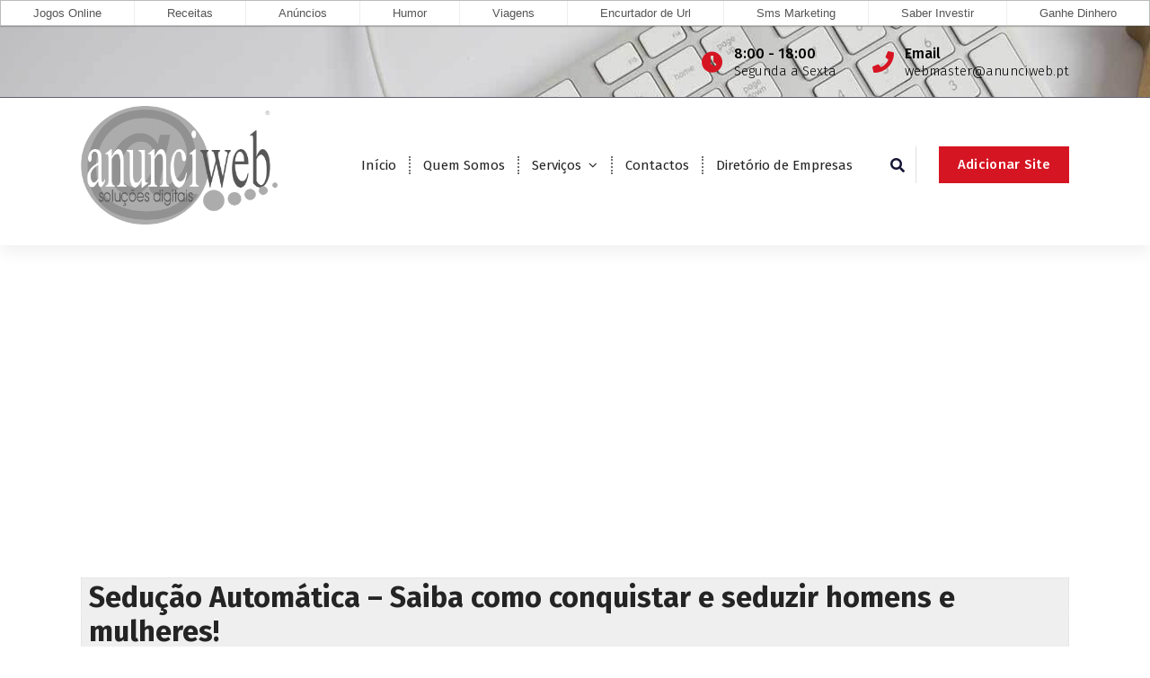

--- FILE ---
content_type: text/html; charset=UTF-8
request_url: https://www.anunciweb.pt/diretorio/seducao-automatica-saiba-como-conquistar-e-seduzir-homens-e-mulheres-2/
body_size: 38845
content:
<!DOCTYPE html>
<html lang="pt-PT"
	prefix="og: https://ogp.me/ns#" >
	<head>
		<meta charset="UTF-8">
		<meta name="viewport" content="width=device-width, initial-scale=1">
		<link rel="profile" href="http://gmpg.org/xfn/11">
		
		<title>Sedução Automática &#8211; Saiba como conquistar e seduzir homens e mulheres! &#8211; Anunciweb</title>

<!-- All In One SEO Pack 3.7.1[-1,-1] -->
<meta name="description"  content="Se você quer aprender a conquistar e a seduzir não pode ficar fora dessa novidade! Aqui você aprende técnicas para conquistar, seduzir, xavecar, namorar e a" />

<script type="application/ld+json" class="aioseop-schema">{}</script>
<link rel="canonical" href="https://www.anunciweb.pt/diretorio/seducao-automatica-saiba-como-conquistar-e-seduzir-homens-e-mulheres-2/" />
<meta property="og:type" content="article" />
<meta property="og:description" content="Sedução Automática - Saiba como conquistar e seduzir homens e mulheres!" />
<meta property="og:url" content="https://www.anunciweb.pt/diretorio/seducao-automatica-saiba-como-conquistar-e-seduzir-homens-e-mulheres-2/" />
<meta property="og:site_name" content="Anunciweb" />
<meta property="og:image" content="https://www.anunciweb.pt/novo/wp-content/uploads/2020/11/logo_s_curvas-registado_gray.png" />
<meta property="article:published_time" content="2020-11-12T14:03:56Z" />
<meta property="article:modified_time" content="2020-11-12T14:03:56Z" />
<meta property="og:image:secure_url" content="https://www.anunciweb.pt/novo/wp-content/uploads/2020/11/logo_s_curvas-registado_gray.png" />
<meta name="twitter:card" content="summary" />
<meta name="twitter:description" content="Sedução Automática - Saiba como conquistar e seduzir homens e mulheres!" />
<meta name="twitter:image" content="https://www.anunciweb.pt/novo/wp-content/uploads/2020/11/logo_s_curvas-registado_gray.png" />
<!-- All In One SEO Pack -->
<link rel='dns-prefetch' href='//www.google.com' />
<link rel='dns-prefetch' href='//fonts.googleapis.com' />
<link rel='dns-prefetch' href='//use.fontawesome.com' />
<link rel='dns-prefetch' href='//s.w.org' />
<link rel="alternate" type="application/rss+xml" title="Anunciweb &raquo; Feed" href="https://www.anunciweb.pt/feed/" />
<link rel="alternate" type="application/rss+xml" title="Anunciweb &raquo; Feed de comentários" href="https://www.anunciweb.pt/comments/feed/" />
		<script type="text/javascript">
			window._wpemojiSettings = {"baseUrl":"https:\/\/s.w.org\/images\/core\/emoji\/13.0.0\/72x72\/","ext":".png","svgUrl":"https:\/\/s.w.org\/images\/core\/emoji\/13.0.0\/svg\/","svgExt":".svg","source":{"concatemoji":"https:\/\/www.anunciweb.pt\/wp-includes\/js\/wp-emoji-release.min.js?ver=dd56d1c37543bc53ea8369bf181ed875"}};
			!function(e,a,t){var r,n,o,i,p=a.createElement("canvas"),s=p.getContext&&p.getContext("2d");function c(e,t){var a=String.fromCharCode;s.clearRect(0,0,p.width,p.height),s.fillText(a.apply(this,e),0,0);var r=p.toDataURL();return s.clearRect(0,0,p.width,p.height),s.fillText(a.apply(this,t),0,0),r===p.toDataURL()}function l(e){if(!s||!s.fillText)return!1;switch(s.textBaseline="top",s.font="600 32px Arial",e){case"flag":return!c([127987,65039,8205,9895,65039],[127987,65039,8203,9895,65039])&&(!c([55356,56826,55356,56819],[55356,56826,8203,55356,56819])&&!c([55356,57332,56128,56423,56128,56418,56128,56421,56128,56430,56128,56423,56128,56447],[55356,57332,8203,56128,56423,8203,56128,56418,8203,56128,56421,8203,56128,56430,8203,56128,56423,8203,56128,56447]));case"emoji":return!c([55357,56424,8205,55356,57212],[55357,56424,8203,55356,57212])}return!1}function d(e){var t=a.createElement("script");t.src=e,t.defer=t.type="text/javascript",a.getElementsByTagName("head")[0].appendChild(t)}for(i=Array("flag","emoji"),t.supports={everything:!0,everythingExceptFlag:!0},o=0;o<i.length;o++)t.supports[i[o]]=l(i[o]),t.supports.everything=t.supports.everything&&t.supports[i[o]],"flag"!==i[o]&&(t.supports.everythingExceptFlag=t.supports.everythingExceptFlag&&t.supports[i[o]]);t.supports.everythingExceptFlag=t.supports.everythingExceptFlag&&!t.supports.flag,t.DOMReady=!1,t.readyCallback=function(){t.DOMReady=!0},t.supports.everything||(n=function(){t.readyCallback()},a.addEventListener?(a.addEventListener("DOMContentLoaded",n,!1),e.addEventListener("load",n,!1)):(e.attachEvent("onload",n),a.attachEvent("onreadystatechange",function(){"complete"===a.readyState&&t.readyCallback()})),(r=t.source||{}).concatemoji?d(r.concatemoji):r.wpemoji&&r.twemoji&&(d(r.twemoji),d(r.wpemoji)))}(window,document,window._wpemojiSettings);
		</script>
		<style type="text/css">
img.wp-smiley,
img.emoji {
	display: inline !important;
	border: none !important;
	box-shadow: none !important;
	height: 1em !important;
	width: 1em !important;
	margin: 0 .07em !important;
	vertical-align: -0.1em !important;
	background: none !important;
	padding: 0 !important;
}
</style>
	<link rel='stylesheet' id='wp-block-library-css'  href='https://www.anunciweb.pt/wp-includes/css/dist/block-library/style.min.css?ver=dd56d1c37543bc53ea8369bf181ed875' type='text/css' media='all' />
<link rel='stylesheet' id='owl-theme-default-min-css'  href='https://www.anunciweb.pt/wp-content/themes/avril/assets/css/owl.theme.default.min.css?ver=dd56d1c37543bc53ea8369bf181ed875' type='text/css' media='all' />
<link rel='stylesheet' id='font-awesome-css'  href='https://www.anunciweb.pt/wp-content/themes/avril/assets/css/fonts/font-awesome/css/font-awesome.min.css?ver=dd56d1c37543bc53ea8369bf181ed875' type='text/css' media='all' />
<link rel='stylesheet' id='avril-editor-style-css'  href='https://www.anunciweb.pt/wp-content/themes/avril/assets/css/editor-style.css?ver=dd56d1c37543bc53ea8369bf181ed875' type='text/css' media='all' />
<link rel='stylesheet' id='avril-default-css'  href='https://www.anunciweb.pt/wp-content/themes/avril/assets/css/color/default.css?ver=dd56d1c37543bc53ea8369bf181ed875' type='text/css' media='all' />
<link rel='stylesheet' id='avril-theme-css-css'  href='https://www.anunciweb.pt/wp-content/themes/avril/assets/css/theme.css?ver=dd56d1c37543bc53ea8369bf181ed875' type='text/css' media='all' />
<link rel='stylesheet' id='avril-menus-css'  href='https://www.anunciweb.pt/wp-content/themes/avril/assets/css/menu.css?ver=dd56d1c37543bc53ea8369bf181ed875' type='text/css' media='all' />
<link rel='stylesheet' id='avril-widgets-css'  href='https://www.anunciweb.pt/wp-content/themes/avril/assets/css/widgets.css?ver=dd56d1c37543bc53ea8369bf181ed875' type='text/css' media='all' />
<link rel='stylesheet' id='avril-main-css'  href='https://www.anunciweb.pt/wp-content/themes/avril/assets/css/main.css?ver=dd56d1c37543bc53ea8369bf181ed875' type='text/css' media='all' />
<link rel='stylesheet' id='avril-media-query-css'  href='https://www.anunciweb.pt/wp-content/themes/avril/assets/css/responsive.css?ver=dd56d1c37543bc53ea8369bf181ed875' type='text/css' media='all' />
<link rel='stylesheet' id='avril-style-css'  href='https://www.anunciweb.pt/wp-content/themes/avril/style.css?ver=dd56d1c37543bc53ea8369bf181ed875' type='text/css' media='all' />
<style id='avril-style-inline-css' type='text/css'>
.breadcrumb-content {
					min-height: 85px;
				}
.breadcrumb-area {
					background-image: url(https://www.anunciweb.pt/wp-content/themes/avril/assets/images/bg/breadcrumbg.jpg);
					background-attachment: scroll;
				}

.logo img, .mobile-logo img {
					max-width: 219px;
				}
 body{ 
			font-size: 15px;
			line-height: 1.5;
			text-transform: inherit;
			font-style: inherit;
		}
 h1{ 
				font-size: 36px;
				line-height: 1.2;
				text-transform: inherit;
				font-style: inherit;
			}
 h2{ 
				font-size: 32px;
				line-height: 1.2;
				text-transform: inherit;
				font-style: inherit;
			}
 h3{ 
				font-size: 28px;
				line-height: 1.2;
				text-transform: inherit;
				font-style: inherit;
			}
 h4{ 
				font-size: px;
				line-height: ;
				text-transform: inherit;
				font-style: inherit;
			}
 h5{ 
				font-size: px;
				line-height: ;
				text-transform: inherit;
				font-style: inherit;
			}
 h6{ 
				font-size: 16px;
				line-height: 1.2;
				text-transform: inherit;
				font-style: inherit;
			}
.theme-slider:after {
					opacity: 0.5;
					background: #000000;
				}

</style>
<link rel='stylesheet' id='avril-fonts-css'  href='//fonts.googleapis.com/css?family=Poppins%3A300%2C300i%2C400%2C400i%2C500%2C500i%2C600%2C600i%2C700%2C700i%2C800%2C800i%2C900%2C900i&#038;subset=latin%2Clatin-ext' type='text/css' media='all' />
<link rel='stylesheet' id='wpbdp_font_awesome-css'  href='https://use.fontawesome.com/releases/v5.6.3/css/all.css?ver=dd56d1c37543bc53ea8369bf181ed875' type='text/css' media='all' />
<link rel='stylesheet' id='wpbdp-widgets-css'  href='https://www.anunciweb.pt/wp-content/plugins/business-directory-plugin/assets/css/widgets.min.css?ver=5.7.6' type='text/css' media='all' />
<link rel='stylesheet' id='wpbdp-dnd-upload-css'  href='https://www.anunciweb.pt/wp-content/plugins/business-directory-plugin/assets/css/dnd-upload.min.css?ver=5.7.6' type='text/css' media='all' />
<link rel='stylesheet' id='wpbdp-js-select2-css-css'  href='https://www.anunciweb.pt/wp-content/plugins/business-directory-plugin/vendors/selectWoo/css/selectWoo.min.css?ver=4.0.5' type='text/css' media='all' />
<link rel='stylesheet' id='wpbdp-base-css-css'  href='https://www.anunciweb.pt/wp-content/plugins/business-directory-plugin/assets/css/wpbdp.min.css?ver=5.7.6' type='text/css' media='all' />
<link rel='stylesheet' id='animate-css'  href='https://www.anunciweb.pt/wp-content/plugins/clever-fox//inc/assets/css/animate.css?ver=dd56d1c37543bc53ea8369bf181ed875' type='text/css' media='all' />
<link rel='stylesheet' id='owl-carousel-min-css'  href='https://www.anunciweb.pt/wp-content/plugins/clever-fox//inc/assets/css/owl.carousel.min.css?ver=dd56d1c37543bc53ea8369bf181ed875' type='text/css' media='all' />
<link rel='stylesheet' id='addtoany-css'  href='https://www.anunciweb.pt/wp-content/plugins/add-to-any/addtoany.min.css?ver=1.15' type='text/css' media='all' />
<script type='text/javascript' src='https://www.anunciweb.pt/wp-includes/js/jquery/jquery.js?ver=1.12.4-wp' id='jquery-core-js'></script>
<script type='text/javascript' src='https://www.anunciweb.pt/wp-content/plugins/add-to-any/addtoany.min.js?ver=1.1' id='addtoany-js'></script>
<script type='text/javascript' src='https://www.anunciweb.pt/wp-includes/js/jquery/ui/widget.min.js?ver=1.11.4' id='jquery-ui-widget-js'></script>
<script type='text/javascript' src='https://www.anunciweb.pt/wp-content/plugins/business-directory-plugin/vendors/jQuery-File-Upload/js/jquery.iframe-transport.js?ver=10.7.0' id='jquery-file-upload-iframe-transport-js'></script>
<script type='text/javascript' src='https://www.anunciweb.pt/wp-content/plugins/business-directory-plugin/vendors/jQuery-File-Upload/js/jquery.fileupload.js?ver=10.7.0' id='jquery-file-upload-js'></script>
<script type='text/javascript' src='https://www.anunciweb.pt/wp-content/plugins/business-directory-plugin/assets/js/dnd-upload.min.js?ver=5.7.6' id='wpbdp-dnd-upload-js'></script>
<script type='text/javascript' src='https://www.anunciweb.pt/wp-content/plugins/business-directory-plugin/vendors/jquery-breakpoints.min.js?ver=0.0.11' id='breakpoints.js-js'></script>
<script type='text/javascript' src='https://www.anunciweb.pt/wp-content/plugins/business-directory-plugin/vendors/selectWoo/js/selectWoo.full.min.js?ver=4.0.5' id='wpbdp-js-select2-js'></script>
<script type='text/javascript' src='https://www.anunciweb.pt/wp-includes/js/jquery/ui/core.min.js?ver=1.11.4' id='jquery-ui-core-js'></script>
<script type='text/javascript' src='https://www.anunciweb.pt/wp-includes/js/jquery/ui/mouse.min.js?ver=1.11.4' id='jquery-ui-mouse-js'></script>
<script type='text/javascript' src='https://www.anunciweb.pt/wp-includes/js/jquery/ui/sortable.min.js?ver=1.11.4' id='jquery-ui-sortable-js'></script>
<script type='text/javascript' src='https://www.anunciweb.pt/wp-includes/js/jquery/ui/datepicker.min.js?ver=1.11.4' id='jquery-ui-datepicker-js'></script>
<script type='text/javascript' id='jquery-ui-datepicker-js-after'>
jQuery(document).ready(function(jQuery){jQuery.datepicker.setDefaults({"closeText":"Fechar","currentText":"Hoje","monthNames":["Janeiro","Fevereiro","Mar\u00e7o","Abril","Maio","Junho","Julho","Agosto","Setembro","Outubro","Novembro","Dezembro"],"monthNamesShort":["Jan","Fev","Mar","Abr","Mai","Jun","Jul","Ago","Set","Out","Nov","Dez"],"nextText":"Seguinte","prevText":"Anterior","dayNames":["Domingo","Segunda-feira","Ter\u00e7a-feira","Quarta-feira","Quinta-feira","Sexta-feira","S\u00e1bado"],"dayNamesShort":["Dom","Seg","Ter","Qua","Qui","Sex","S\u00e1b"],"dayNamesMin":["D","S","T","Q","Q","S","S"],"dateFormat":"d \\dd\\e MM, yy","firstDay":1,"isRTL":false});});
</script>
<script type='text/javascript' id='wpbdp-js-js-extra'>
/* <![CDATA[ */
var wpbdp_global = {"ajaxurl":"https:\/\/www.anunciweb.pt\/wp-admin\/admin-ajax.php"};
/* ]]> */
</script>
<script type='text/javascript' src='https://www.anunciweb.pt/wp-content/plugins/business-directory-plugin/assets/js/wpbdp.min.js?ver=5.7.6' id='wpbdp-js-js'></script>
<link rel="https://api.w.org/" href="https://www.anunciweb.pt/wp-json/" /><link rel="EditURI" type="application/rsd+xml" title="RSD" href="https://www.anunciweb.pt/xmlrpc.php?rsd" />
<link rel="wlwmanifest" type="application/wlwmanifest+xml" href="https://www.anunciweb.pt/wp-includes/wlwmanifest.xml" /> 
<link rel='prev' title='Hipertireoidismo' href='https://www.anunciweb.pt/diretorio/hipertireoidismo/' />
<link rel='next' title='DirectorioPort' href='https://www.anunciweb.pt/diretorio/directorioport/' />

<link rel='shortlink' href='https://www.anunciweb.pt/?p=2005' />
<link rel="alternate" type="application/json+oembed" href="https://www.anunciweb.pt/wp-json/oembed/1.0/embed?url=https%3A%2F%2Fwww.anunciweb.pt%2Fdiretorio%2Fseducao-automatica-saiba-como-conquistar-e-seduzir-homens-e-mulheres-2%2F" />
<link rel="alternate" type="text/xml+oembed" href="https://www.anunciweb.pt/wp-json/oembed/1.0/embed?url=https%3A%2F%2Fwww.anunciweb.pt%2Fdiretorio%2Fseducao-automatica-saiba-como-conquistar-e-seduzir-homens-e-mulheres-2%2F&#038;format=xml" />

<script data-cfasync="false">
window.a2a_config=window.a2a_config||{};a2a_config.callbacks=[];a2a_config.overlays=[];a2a_config.templates={};a2a_localize = {
	Share: "Partilhar",
	Save: "Guardar",
	Subscribe: "Subscrever",
	Email: "Email",
	Bookmark: "Marcador",
	ShowAll: "Mostrar tudo",
	ShowLess: "Mostrar menos",
	FindServices: "Procurar serviço(s)",
	FindAnyServiceToAddTo: "Encontrar rapidamente qualquer serviço para",
	PoweredBy: "Serviço fornecido por",
	ShareViaEmail: "Share via email",
	SubscribeViaEmail: "Subscribe via email",
	BookmarkInYourBrowser: "Adicionar marcador",
	BookmarkInstructions: "Press Ctrl+D or \u2318+D to bookmark this page",
	AddToYourFavorites: "Adicionar aos favoritos",
	SendFromWebOrProgram: "Send from any email address or email program",
	EmailProgram: "Email program",
	More: "More&#8230;",
	ThanksForSharing: "Thanks for sharing!",
	ThanksForFollowing: "Thanks for following!"
};

a2a_config.icon_color="#aaaaaa";
(function(d,s,a,b){a=d.createElement(s);b=d.getElementsByTagName(s)[0];a.async=1;a.src="https://static.addtoany.com/menu/page.js";b.parentNode.insertBefore(a,b);})(document,"script");
</script>
<style type="text/css">@media (max-width: 768px) {#main-menu > li {display:none;}}</style>
<script src="https://www.soft71.com/menugeral/smartmenu/menu.php?t=js&css=sm-simple"></script>
<script async src="https://pagead2.googlesyndication.com/pagead/js/adsbygoogle.js?client=ca-pub-2443856563320530" crossorigin="anonymous"></script>	<style type="text/css">
			.site-title,
		.site-description {
			position: absolute;
			clip: rect(1px, 1px, 1px, 1px);
		}
		</style>
	<link rel="icon" href="https://www.anunciweb.pt/wp-content/uploads/2020/11/cropped-logo_s_curvas-registado-32x32.png" sizes="32x32" />
<link rel="icon" href="https://www.anunciweb.pt/wp-content/uploads/2020/11/cropped-logo_s_curvas-registado-192x192.png" sizes="192x192" />
<link rel="apple-touch-icon" href="https://www.anunciweb.pt/wp-content/uploads/2020/11/cropped-logo_s_curvas-registado-180x180.png" />
<meta name="msapplication-TileImage" content="https://www.anunciweb.pt/wp-content/uploads/2020/11/cropped-logo_s_curvas-registado-270x270.png" />
	</head>


<body class="wpbdp_listing-template-default single single-wpbdp_listing postid-2005 wp-custom-logo business-directory wpbdp-view-show_listing wpbdp-wp-theme-avril wpbdp-theme-no_theme">
<div id="page" class="site">
	<a class="skip-link screen-reader-text" href="#content">Saltar para o conteúdo</a>
	
	    <!--===// Start: Header
    =================================-->

<header id="header-section" class="header header-one">
		        <!--===// Start: Header Above
        =================================-->
			<div id="above-header" class="header-above-info d-av-block d-none wow fadeInDown">
				<div class="header-widget">
					<div class="av-container">
						<div class="av-columns-area">
								<div class="av-column-5">
									<div class="widget-left text-av-left text-center">
																			</div>
								</div>
								<div class="av-column-7">
									<div class="widget-right text-av-right text-center"> 
																															<aside class="widget widget-contact wgt-1">
												<div class="contact-area">
													<div class="contact-icon">
													   <i class="fa fa-clock-o"></i>
													</div>
													<a href="javascript:void(0)" class="contact-info">
														<span class="text">8:00 - 18:00</span>
														<span class="title">Segunda a Sexta</span>
													</a>
												</div>
											</aside>
																				
																			<aside class="widget widget-contact wgt-2">
											<div class="contact-area">
												<div class="contact-icon">
													<i class="fa fa-phone"></i>
												</div>
												<a href="mailto:webmaster@anunciweb.pt" class="contact-info">
													<span class="text">Email</span>
													<span class="title">webmaster@anunciweb.pt</span>
												</a>
											</div>
										</aside>
										
																			
									</div>	
								</div>
						</div>
					</div>
				</div>
			</div>	
        <!--===// End: Header Top
        =================================-->   
	
		<div class="navigator-wrapper">
			<!--===// Start: Mobile Toggle
			=================================-->
			<div class="theme-mobile-nav sticky-nav "> 
				<div class="av-container">
					<div class="av-columns-area">
						<div class="av-column-12">
							<div class="theme-mobile-menu">
								<div class="mobile-logo">
									<div class="logo">
										<a href="https://www.anunciweb.pt/" class="custom-logo-link" rel="home"><img width="700" height="423" src="https://www.anunciweb.pt/wp-content/uploads/2020/11/logo_s_curvas-registado_gray.png" class="custom-logo" alt="Anunciweb" srcset="https://www.anunciweb.pt/wp-content/uploads/2020/11/logo_s_curvas-registado_gray.png 700w, https://www.anunciweb.pt/wp-content/uploads/2020/11/logo_s_curvas-registado_gray-300x181.png 300w" sizes="(max-width: 700px) 100vw, 700px" /></a>																						<p class="site-description">Soluções Digitais</p>
																			</div>
								</div>
								<div class="menu-toggle-wrap">
									<div class="mobile-menu-right"></div>
									<div class="hamburger-menu">
										<button type="button" class="menu-toggle">
											<div class="top-bun"></div>
											<div class="meat"></div>
											<div class="bottom-bun"></div>
										</button>
									</div>
								</div>
								<div id="mobile-m" class="mobile-menu">
									<button type="button" class="header-close-menu close-style"></button>
								</div>
																	<div class="headtop-mobi">
										<button type="button" class="header-above-toggle"><span></span></button>
									</div>
																<div id="mob-h-top" class="mobi-head-top"></div>
							</div>
						</div>
					</div>
				</div>        
			</div>
			<!--===// End: Mobile Toggle
			=================================-->

			<!--===// Start: Navigation
			=================================-->
			<div class="nav-area d-none d-av-block">
				<div class="navbar-area sticky-nav ">
					<div class="av-container">
						<div class="av-columns-area">
							<div class="av-column-2 my-auto">
								<div class="logo">
									<a href="https://www.anunciweb.pt/" class="custom-logo-link" rel="home"><img width="700" height="423" src="https://www.anunciweb.pt/wp-content/uploads/2020/11/logo_s_curvas-registado_gray.png" class="custom-logo" alt="Anunciweb" srcset="https://www.anunciweb.pt/wp-content/uploads/2020/11/logo_s_curvas-registado_gray.png 700w, https://www.anunciweb.pt/wp-content/uploads/2020/11/logo_s_curvas-registado_gray-300x181.png 300w" sizes="(max-width: 700px) 100vw, 700px" /></a>																				<p class="site-description">Soluções Digitais</p>
																	</div>
							</div>
							<div class="av-column-10 my-auto">
								<div class="theme-menu">
									<nav class="menubar">
										 <ul id="menu-menu" class="menu-wrap"><li itemscope="itemscope" itemtype="https://www.schema.org/SiteNavigationElement" id="menu-item-48" class="menu-item menu-item-type-custom menu-item-object-custom menu-item-home menu-item-48 nav-item"><a title="Início" href="https://www.anunciweb.pt" class="nav-link">Início</a></li>
<li itemscope="itemscope" itemtype="https://www.schema.org/SiteNavigationElement" id="menu-item-2592" class="menu-item menu-item-type-post_type menu-item-object-page menu-item-2592 nav-item"><a title="Quem Somos" href="https://www.anunciweb.pt/quem-somos/" class="nav-link">Quem Somos</a></li>
<li itemscope="itemscope" itemtype="https://www.schema.org/SiteNavigationElement" id="menu-item-2575" class="menu-item menu-item-type-custom menu-item-object-custom menu-item-has-children dropdown menu-item-2575 nav-item"><a title="Serviços" href="#" class="nav-link">Serviços</a>
<span class='mobile-toggler d-av-none'><button type='button' class='fa fa-chevron-right' aria-label='Mobile Toggler'></button></span><ul class="dropdown-menu"  role="menu">
	<li itemscope="itemscope" itemtype="https://www.schema.org/SiteNavigationElement" id="menu-item-2639" class="menu-item menu-item-type-post_type menu-item-object-page menu-item-2639 nav-item"><a title="Registo de Domínios" href="https://www.anunciweb.pt/registo-de-dominios/" class="dropdown-item">Registo de Domínios</a></li>
	<li itemscope="itemscope" itemtype="https://www.schema.org/SiteNavigationElement" id="menu-item-2574" class="menu-item menu-item-type-post_type menu-item-object-page menu-item-2574 nav-item"><a title="Comércio Electrónico" href="https://www.anunciweb.pt/comercio-electronico/" class="dropdown-item">Comércio Electrónico</a></li>
	<li itemscope="itemscope" itemtype="https://www.schema.org/SiteNavigationElement" id="menu-item-2619" class="menu-item menu-item-type-post_type menu-item-object-page menu-item-2619 nav-item"><a title="Criação de Sites" href="https://www.anunciweb.pt/criacao-de-sites/" class="dropdown-item">Criação de Sites</a></li>
	<li itemscope="itemscope" itemtype="https://www.schema.org/SiteNavigationElement" id="menu-item-2620" class="menu-item menu-item-type-post_type menu-item-object-page menu-item-2620 nav-item"><a title="SMS Marketing" href="https://www.anunciweb.pt/sms-marketing/" class="dropdown-item">SMS Marketing</a></li>
</ul>
</li>
<li itemscope="itemscope" itemtype="https://www.schema.org/SiteNavigationElement" id="menu-item-2591" class="menu-item menu-item-type-post_type menu-item-object-page menu-item-2591 nav-item"><a title="Contactos" href="https://www.anunciweb.pt/contactos/" class="nav-link">Contactos</a></li>
<li itemscope="itemscope" itemtype="https://www.schema.org/SiteNavigationElement" id="menu-item-2585" class="menu-item menu-item-type-post_type menu-item-object-page menu-item-2585 nav-item"><a title="Diretório de Empresas" href="https://www.anunciweb.pt/diretorio/" class="nav-link">Diretório de Empresas</a></li>
</ul>                   
									</nav>
									<div class="menu-right">
										<ul class="header-wrap-right">
																																	<li class="search-button">
												<button id="view-search-btn" class="header-search-toggle"><i class="fa fa-search"></i></button>
												<!-- Quik search -->
												<div class="view-search-btn header-search-popup">
													<div class="search-overlay-layer"></div>
													<form role="search" method="get" class="search-form" action="https://www.anunciweb.pt/" aria-label="Pesquisa do site">
														<span class="screen-reader-text">Pesquisar por:</span>
														<input type="search" class="search-field header-search-field" placeholder="Escreva para pesquisar" name="s" id="popfocus" value="" autofocus>
														<button type="submit" class="search-submit"><i class="fa fa-search"></i></button>
													</form>
													<button type="button" class="close-style header-search-close"></button>
												</div>
												<!-- / -->
											</li>  
																																													 													<li class="av-button-area">
														<a href="https://www.anunciweb.pt/novo/diretorio/?wpbdp_view=submit_listing" target="_blank" class="av-btn av-btn-primary av-btn-effect-1">Adicionar Site</a>
													</li> 
													
												
										</ul>                            
									</div>
								</div>
							</div>
						</div>
					</div>
				</div>
			</div>
			<!--===// End:  Navigation
			=================================-->
		</div>
</header>
<!-- End: Header
    =================================-->
			
	<div id="content" class="avril-content">
	<section class="post-section av-py-default">
	<div class="av-container">
		<div class="av-columns-area wow fadeInUp">
			<div class="av-column-12  wow fadeInUp">
				<div id="wpbdp-listing-2005" class="wpbdp-listing-2005 wpbdp-listing single wpbdp-single wpbdp-listing-single wpbdp-listing-plan-id-2 wpbdp-listing-plan-listagem_gratis wpbdp-listing-category-id-16">
        <div class="listing-title">
        <h2>Sedução Automática &#8211; Saiba como conquistar e seduzir homens e mulheres!</h2>
    </div>
                
    <div class="listing-actions cf">
<form action="https://www.anunciweb.pt/diretorio/?wpbdp_view=edit_listing&#038;listing_id=2005" method="post"><input type="submit" name="" value="Editar" class="button wpbdp-button edit-listing" rel="nofollow" /></form><form action="https://www.anunciweb.pt/diretorio/?wpbdp_view=delete_listing&#038;listing_id=2005" method="post"><input type="submit" name="" value="Apagar" class="button wpbdp-button delete-listing" data-confirmation-message="Tem certeza de que deseja excluir esta listagem?" rel="nofollow"/></form></div>
        <div class="main-image"></div>

<div class="listing-details cf">
            <div class="wpbdp-field-display wpbdp-field wpbdp-field-value field-display field-value wpbdp-field-nome wpbdp-field-title wpbdp-field-type-textfield wpbdp-field-association-title  " ><span class="field-label">Nome:</span> <span class="value">Sedução Automática &#8211; Saiba como conquistar e seduzir homens e mulheres!</span></div>            <div class="wpbdp-field-display wpbdp-field wpbdp-field-value field-display field-value wpbdp-field-categoria wpbdp-field-category wpbdp-field-type-select wpbdp-field-association-category  " ><span class="field-label">Categoria:</span> <span class="value"><a href="https://www.anunciweb.pt/diretorio/cat/outras/" rel="tag">Outras</a></span></div>            <div class="wpbdp-field-display wpbdp-field wpbdp-field-value field-display field-value wpbdp-field-descricao_curta wpbdp-field-excerpt wpbdp-field-type-textarea wpbdp-field-association-excerpt  " ><span class="field-label">Descrição Curta:</span> <span class="value">Sedução Automática &#8211; Saiba como conquistar e seduzir homens e mulheres!</span></div>            <div class="wpbdp-field-display wpbdp-field wpbdp-field-value field-display field-value wpbdp-field-descricao_longa wpbdp-field-content wpbdp-field-type-textarea wpbdp-field-association-content  " ><span class="field-label">Descrição Longa:</span> <span class="value"><p>Se você quer aprender a conquistar e a seduzir não pode ficar fora dessa novidade! Aqui você aprende técnicas para conquistar, seduzir, xavecar, namorar e a encantar o sexo oposto! Além disso você aprenderá os segredos para manter um relacionamento duradouro e fiel.</p>
</span></div>            <div class="wpbdp-field-display wpbdp-field wpbdp-field-value field-display field-value wpbdp-field-website wpbdp-field-meta wpbdp-field-type-url wpbdp-field-association-meta  " ><span class="field-label">Website:</span> <span class="value"><a href="http://www.seducaoautomatica.com" rel="" target="_self" title="http://www.seducaoautomatica.com">http://www.seducaoautomatica.com</a></span></div>                                                                            
                <div class="social-fields cf"></div>
    </div>


</div>
<div class="wpbdp-listing-contact-form"><div><input type="button" class="wpbdp-show-on-mobile send-message-button wpbdp-button" value="Contato dono da empresa" /></div><div class="wpbdp-hide-on-mobile contact-form-wrapper"><h3>Enviar Mensagem para o dono da empresa</h3>
<p><span class="wpbdp-contact-listing-title">Nome Da Empresa: </span>Sedução Automática &#8211; Saiba como conquistar e seduzir homens e mulheres!</p>

<form method="POST" action="https://www.anunciweb.pt/diretorio/?wpbdp_view=listing_contact&#038;listing_id=2005">
    <input type="hidden" id="_wpnonce" name="_wpnonce" value="8a3cbc1d9b" /><input type="hidden" name="_wp_http_referer" value="/diretorio/seducao-automatica-saiba-como-conquistar-e-seduzir-homens-e-mulheres-2/" />
            <p>
            <label for="wpbdp-contact-form-name">Seu Nome</label> <input id="wpbdp-contact-form-name" type="text" class="intextbox" name="commentauthorname" value="" />
        </p>
        <p>
            <label for="wpbdp-contact-form-email">Seu E-Mail</label> <input id="wpbdp-contact-form-email" type="text" class="intextbox" name="commentauthoremail" value="" />
        </p>
    
    <p>
        <label for="wpbdp-contact-form-message">Mensagem</label> <textarea id="wpbdp-contact-form-message" name="commentauthormessage" rows="4" class="intextarea"></textarea>
    </p>

    
        <div id="wpbdp-contact-form-recaptcha"><div id="wpbdp_recaptcha_1" class="wpbdp-recaptcha" data-key="6Ld4guIZAAAAAN7_6MDtoiSNCvXmmT4bZEeLlxpz" data-version="v2"></div></div>     

    <input type="submit" class="wpbdp-button wpbdp-submit submit" value="Enviar" />
</form>
</div></div><script type="application/ld+json">{"@context":"http:\/\/schema.org","@type":"LocalBusiness","name":"Sedu\u00e7\u00e3o Autom\u00e1tica - Saiba como conquistar e seduzir homens e mulheres!","url":"https:\/\/www.anunciweb.pt\/diretorio\/seducao-automatica-saiba-como-conquistar-e-seduzir-homens-e-mulheres-2\/","priceRange":"$$","description":"Sedu\u00e7\u00e3o Autom\u00e1tica - Saiba como conquistar e seduzir homens e mulheres!","address":{"streetAddress":"","postalCode":""}}</script><div class="addtoany_share_save_container addtoany_content addtoany_content_bottom"><div class="a2a_kit a2a_kit_size_16 addtoany_list" data-a2a-url="https://www.anunciweb.pt/diretorio/seducao-automatica-saiba-como-conquistar-e-seduzir-homens-e-mulheres-2/" data-a2a-title="Sedução Automática – Saiba como conquistar e seduzir homens e mulheres!"><a class="a2a_button_facebook" href="https://www.addtoany.com/add_to/facebook?linkurl=https%3A%2F%2Fwww.anunciweb.pt%2Fdiretorio%2Fseducao-automatica-saiba-como-conquistar-e-seduzir-homens-e-mulheres-2%2F&amp;linkname=Sedu%C3%A7%C3%A3o%20Autom%C3%A1tica%20%E2%80%93%20Saiba%20como%20conquistar%20e%20seduzir%20homens%20e%20mulheres%21" title="Facebook" rel="nofollow noopener" target="_blank"></a><a class="a2a_button_twitter" href="https://www.addtoany.com/add_to/twitter?linkurl=https%3A%2F%2Fwww.anunciweb.pt%2Fdiretorio%2Fseducao-automatica-saiba-como-conquistar-e-seduzir-homens-e-mulheres-2%2F&amp;linkname=Sedu%C3%A7%C3%A3o%20Autom%C3%A1tica%20%E2%80%93%20Saiba%20como%20conquistar%20e%20seduzir%20homens%20e%20mulheres%21" title="Twitter" rel="nofollow noopener" target="_blank"></a><a class="a2a_button_email" href="https://www.addtoany.com/add_to/email?linkurl=https%3A%2F%2Fwww.anunciweb.pt%2Fdiretorio%2Fseducao-automatica-saiba-como-conquistar-e-seduzir-homens-e-mulheres-2%2F&amp;linkname=Sedu%C3%A7%C3%A3o%20Autom%C3%A1tica%20%E2%80%93%20Saiba%20como%20conquistar%20e%20seduzir%20homens%20e%20mulheres%21" title="Email" rel="nofollow noopener" target="_blank"></a><a class="a2a_button_whatsapp" href="https://www.addtoany.com/add_to/whatsapp?linkurl=https%3A%2F%2Fwww.anunciweb.pt%2Fdiretorio%2Fseducao-automatica-saiba-como-conquistar-e-seduzir-homens-e-mulheres-2%2F&amp;linkname=Sedu%C3%A7%C3%A3o%20Autom%C3%A1tica%20%E2%80%93%20Saiba%20como%20conquistar%20e%20seduzir%20homens%20e%20mulheres%21" title="WhatsApp" rel="nofollow noopener" target="_blank"></a><a class="a2a_button_linkedin" href="https://www.addtoany.com/add_to/linkedin?linkurl=https%3A%2F%2Fwww.anunciweb.pt%2Fdiretorio%2Fseducao-automatica-saiba-como-conquistar-e-seduzir-homens-e-mulheres-2%2F&amp;linkname=Sedu%C3%A7%C3%A3o%20Autom%C3%A1tica%20%E2%80%93%20Saiba%20como%20conquistar%20e%20seduzir%20homens%20e%20mulheres%21" title="LinkedIn" rel="nofollow noopener" target="_blank"></a><a class="a2a_button_print" href="https://www.addtoany.com/add_to/print?linkurl=https%3A%2F%2Fwww.anunciweb.pt%2Fdiretorio%2Fseducao-automatica-saiba-como-conquistar-e-seduzir-homens-e-mulheres-2%2F&amp;linkname=Sedu%C3%A7%C3%A3o%20Autom%C3%A1tica%20%E2%80%93%20Saiba%20como%20conquistar%20e%20seduzir%20homens%20e%20mulheres%21" title="Print" rel="nofollow noopener" target="_blank"></a><a class="a2a_button_copy_link" href="https://www.addtoany.com/add_to/copy_link?linkurl=https%3A%2F%2Fwww.anunciweb.pt%2Fdiretorio%2Fseducao-automatica-saiba-como-conquistar-e-seduzir-homens-e-mulheres-2%2F&amp;linkname=Sedu%C3%A7%C3%A3o%20Autom%C3%A1tica%20%E2%80%93%20Saiba%20como%20conquistar%20e%20seduzir%20homens%20e%20mulheres%21" title="Copy Link" rel="nofollow noopener" target="_blank"></a><a class="a2a_dd addtoany_share_save addtoany_share" href="https://www.addtoany.com/share"></a></div></div>			</div>
		</div>
	</div>
</section> 
<!--===// Start: Footer
    =================================-->
    <footer id="footer-section" class="footer-section footer footer-dark">
					<div class="footer-main">
				<div class="av-container">
					<div class="av-columns-area wow fadeInDown">
						<div class="av-column-3 mb-av-0 mb-4"><aside id="text-6" class="widget widget_text"><h5 class="widget-title">Parceria</h5>			<div class="textwidget"><p><a href="http://www.projectocolibri.com" target="_blank" rel="noopener noreferrer"><img style="border: 0px solid; width: 172px; height: 57px;" src="https://www.anunciweb.pt/colibribanner.png" alt="Projecto Colibri" /></a></p>
</div>
		</aside></div>					</div>
				</div>
			</div>
			
		 <div class="footer-copyright">
            <div class="av-container">
                <div class="av-columns-area">
						<div class="av-column-12 av-md-column-12">
							<div class="footer-copy widget-center">
								<div class="copyright-text">
									Copyright © 2026 Anunciweb 								</div>	
							</div>
						</div>					
                </div>
            </div>
        </div>
    </footer>
    <!-- End: Footer
    =================================-->
	 <!-- ScrollUp -->
	 		<button type=button class="scrollup"><i class="fa fa-arrow-up"></i></button>
		
  <!-- / -->  
</div>
</div>
        <meta http-equiv="imagetoolbar" content="no"><!-- disable image toolbar (if any) -->
        <script type="text/javascript">
            /*<![CDATA[*/
            document.oncontextmenu = function() {
                return false;
            };
            document.onselectstart = function() {
                if (event.srcElement.type != "text" && event.srcElement.type != "textarea" && event.srcElement.type != "password") {
                    return false;
                }
                else {
                    return true;
                }
            };
            if (window.sidebar) {
                document.onmousedown = function(e) {
                    var obj = e.target;
                    if (obj.tagName.toUpperCase() == 'SELECT'
                            || obj.tagName.toUpperCase() == "INPUT"
                            || obj.tagName.toUpperCase() == "TEXTAREA"
                            || obj.tagName.toUpperCase() == "PASSWORD") {
                        return true;
                    }
                    else {
                        return false;
                    }
                };
            }
            document.ondragstart = function() {
                return false;
            };
            /*]]>*/
        </script>
        <link rel='stylesheet' id='so-css-avril-css'  href='https://www.anunciweb.pt/wp-content/uploads/so-css/so-css-avril.css?ver=1605197419' type='text/css' media='all' />
<script type='text/javascript' src='https://www.anunciweb.pt/wp-content/themes/avril/assets/js/wow.min.js?ver=dd56d1c37543bc53ea8369bf181ed875' id='wow-min-js'></script>
<script type='text/javascript' src='https://www.anunciweb.pt/wp-content/themes/avril/assets/js/custom.js?ver=dd56d1c37543bc53ea8369bf181ed875' id='avril-custom-js-js'></script>
<script type='text/javascript' src='https://www.anunciweb.pt/wp-content/plugins/business-directory-plugin/assets/js/recaptcha.min.js?ver=5.7.6' id='wpbdp-recaptcha-js'></script>
<script type='text/javascript' src='https://www.google.com/recaptcha/api.js?onload=wpbdp_recaptcha_callback&#038;render=explicit&#038;ver=2.0' id='google-recaptcha-js'></script>
<script type='text/javascript' src='https://www.anunciweb.pt/wp-content/plugins/clever-fox/inc/assets/js/owl.carousel.min.js?ver=dd56d1c37543bc53ea8369bf181ed875' id='owl-carousel-js'></script>
<script type='text/javascript' src='https://www.anunciweb.pt/wp-includes/js/wp-embed.min.js?ver=dd56d1c37543bc53ea8369bf181ed875' id='wp-embed-js'></script>
<style type="text/css"></style></body>
</html>



--- FILE ---
content_type: text/html; charset=utf-8
request_url: https://www.google.com/recaptcha/api2/anchor?ar=1&k=6Ld4guIZAAAAAN7_6MDtoiSNCvXmmT4bZEeLlxpz&co=aHR0cHM6Ly93d3cuYW51bmNpd2ViLnB0OjQ0Mw..&hl=en&v=PoyoqOPhxBO7pBk68S4YbpHZ&theme=light&size=normal&anchor-ms=20000&execute-ms=30000&cb=z51vono88umh
body_size: 49554
content:
<!DOCTYPE HTML><html dir="ltr" lang="en"><head><meta http-equiv="Content-Type" content="text/html; charset=UTF-8">
<meta http-equiv="X-UA-Compatible" content="IE=edge">
<title>reCAPTCHA</title>
<style type="text/css">
/* cyrillic-ext */
@font-face {
  font-family: 'Roboto';
  font-style: normal;
  font-weight: 400;
  font-stretch: 100%;
  src: url(//fonts.gstatic.com/s/roboto/v48/KFO7CnqEu92Fr1ME7kSn66aGLdTylUAMa3GUBHMdazTgWw.woff2) format('woff2');
  unicode-range: U+0460-052F, U+1C80-1C8A, U+20B4, U+2DE0-2DFF, U+A640-A69F, U+FE2E-FE2F;
}
/* cyrillic */
@font-face {
  font-family: 'Roboto';
  font-style: normal;
  font-weight: 400;
  font-stretch: 100%;
  src: url(//fonts.gstatic.com/s/roboto/v48/KFO7CnqEu92Fr1ME7kSn66aGLdTylUAMa3iUBHMdazTgWw.woff2) format('woff2');
  unicode-range: U+0301, U+0400-045F, U+0490-0491, U+04B0-04B1, U+2116;
}
/* greek-ext */
@font-face {
  font-family: 'Roboto';
  font-style: normal;
  font-weight: 400;
  font-stretch: 100%;
  src: url(//fonts.gstatic.com/s/roboto/v48/KFO7CnqEu92Fr1ME7kSn66aGLdTylUAMa3CUBHMdazTgWw.woff2) format('woff2');
  unicode-range: U+1F00-1FFF;
}
/* greek */
@font-face {
  font-family: 'Roboto';
  font-style: normal;
  font-weight: 400;
  font-stretch: 100%;
  src: url(//fonts.gstatic.com/s/roboto/v48/KFO7CnqEu92Fr1ME7kSn66aGLdTylUAMa3-UBHMdazTgWw.woff2) format('woff2');
  unicode-range: U+0370-0377, U+037A-037F, U+0384-038A, U+038C, U+038E-03A1, U+03A3-03FF;
}
/* math */
@font-face {
  font-family: 'Roboto';
  font-style: normal;
  font-weight: 400;
  font-stretch: 100%;
  src: url(//fonts.gstatic.com/s/roboto/v48/KFO7CnqEu92Fr1ME7kSn66aGLdTylUAMawCUBHMdazTgWw.woff2) format('woff2');
  unicode-range: U+0302-0303, U+0305, U+0307-0308, U+0310, U+0312, U+0315, U+031A, U+0326-0327, U+032C, U+032F-0330, U+0332-0333, U+0338, U+033A, U+0346, U+034D, U+0391-03A1, U+03A3-03A9, U+03B1-03C9, U+03D1, U+03D5-03D6, U+03F0-03F1, U+03F4-03F5, U+2016-2017, U+2034-2038, U+203C, U+2040, U+2043, U+2047, U+2050, U+2057, U+205F, U+2070-2071, U+2074-208E, U+2090-209C, U+20D0-20DC, U+20E1, U+20E5-20EF, U+2100-2112, U+2114-2115, U+2117-2121, U+2123-214F, U+2190, U+2192, U+2194-21AE, U+21B0-21E5, U+21F1-21F2, U+21F4-2211, U+2213-2214, U+2216-22FF, U+2308-230B, U+2310, U+2319, U+231C-2321, U+2336-237A, U+237C, U+2395, U+239B-23B7, U+23D0, U+23DC-23E1, U+2474-2475, U+25AF, U+25B3, U+25B7, U+25BD, U+25C1, U+25CA, U+25CC, U+25FB, U+266D-266F, U+27C0-27FF, U+2900-2AFF, U+2B0E-2B11, U+2B30-2B4C, U+2BFE, U+3030, U+FF5B, U+FF5D, U+1D400-1D7FF, U+1EE00-1EEFF;
}
/* symbols */
@font-face {
  font-family: 'Roboto';
  font-style: normal;
  font-weight: 400;
  font-stretch: 100%;
  src: url(//fonts.gstatic.com/s/roboto/v48/KFO7CnqEu92Fr1ME7kSn66aGLdTylUAMaxKUBHMdazTgWw.woff2) format('woff2');
  unicode-range: U+0001-000C, U+000E-001F, U+007F-009F, U+20DD-20E0, U+20E2-20E4, U+2150-218F, U+2190, U+2192, U+2194-2199, U+21AF, U+21E6-21F0, U+21F3, U+2218-2219, U+2299, U+22C4-22C6, U+2300-243F, U+2440-244A, U+2460-24FF, U+25A0-27BF, U+2800-28FF, U+2921-2922, U+2981, U+29BF, U+29EB, U+2B00-2BFF, U+4DC0-4DFF, U+FFF9-FFFB, U+10140-1018E, U+10190-1019C, U+101A0, U+101D0-101FD, U+102E0-102FB, U+10E60-10E7E, U+1D2C0-1D2D3, U+1D2E0-1D37F, U+1F000-1F0FF, U+1F100-1F1AD, U+1F1E6-1F1FF, U+1F30D-1F30F, U+1F315, U+1F31C, U+1F31E, U+1F320-1F32C, U+1F336, U+1F378, U+1F37D, U+1F382, U+1F393-1F39F, U+1F3A7-1F3A8, U+1F3AC-1F3AF, U+1F3C2, U+1F3C4-1F3C6, U+1F3CA-1F3CE, U+1F3D4-1F3E0, U+1F3ED, U+1F3F1-1F3F3, U+1F3F5-1F3F7, U+1F408, U+1F415, U+1F41F, U+1F426, U+1F43F, U+1F441-1F442, U+1F444, U+1F446-1F449, U+1F44C-1F44E, U+1F453, U+1F46A, U+1F47D, U+1F4A3, U+1F4B0, U+1F4B3, U+1F4B9, U+1F4BB, U+1F4BF, U+1F4C8-1F4CB, U+1F4D6, U+1F4DA, U+1F4DF, U+1F4E3-1F4E6, U+1F4EA-1F4ED, U+1F4F7, U+1F4F9-1F4FB, U+1F4FD-1F4FE, U+1F503, U+1F507-1F50B, U+1F50D, U+1F512-1F513, U+1F53E-1F54A, U+1F54F-1F5FA, U+1F610, U+1F650-1F67F, U+1F687, U+1F68D, U+1F691, U+1F694, U+1F698, U+1F6AD, U+1F6B2, U+1F6B9-1F6BA, U+1F6BC, U+1F6C6-1F6CF, U+1F6D3-1F6D7, U+1F6E0-1F6EA, U+1F6F0-1F6F3, U+1F6F7-1F6FC, U+1F700-1F7FF, U+1F800-1F80B, U+1F810-1F847, U+1F850-1F859, U+1F860-1F887, U+1F890-1F8AD, U+1F8B0-1F8BB, U+1F8C0-1F8C1, U+1F900-1F90B, U+1F93B, U+1F946, U+1F984, U+1F996, U+1F9E9, U+1FA00-1FA6F, U+1FA70-1FA7C, U+1FA80-1FA89, U+1FA8F-1FAC6, U+1FACE-1FADC, U+1FADF-1FAE9, U+1FAF0-1FAF8, U+1FB00-1FBFF;
}
/* vietnamese */
@font-face {
  font-family: 'Roboto';
  font-style: normal;
  font-weight: 400;
  font-stretch: 100%;
  src: url(//fonts.gstatic.com/s/roboto/v48/KFO7CnqEu92Fr1ME7kSn66aGLdTylUAMa3OUBHMdazTgWw.woff2) format('woff2');
  unicode-range: U+0102-0103, U+0110-0111, U+0128-0129, U+0168-0169, U+01A0-01A1, U+01AF-01B0, U+0300-0301, U+0303-0304, U+0308-0309, U+0323, U+0329, U+1EA0-1EF9, U+20AB;
}
/* latin-ext */
@font-face {
  font-family: 'Roboto';
  font-style: normal;
  font-weight: 400;
  font-stretch: 100%;
  src: url(//fonts.gstatic.com/s/roboto/v48/KFO7CnqEu92Fr1ME7kSn66aGLdTylUAMa3KUBHMdazTgWw.woff2) format('woff2');
  unicode-range: U+0100-02BA, U+02BD-02C5, U+02C7-02CC, U+02CE-02D7, U+02DD-02FF, U+0304, U+0308, U+0329, U+1D00-1DBF, U+1E00-1E9F, U+1EF2-1EFF, U+2020, U+20A0-20AB, U+20AD-20C0, U+2113, U+2C60-2C7F, U+A720-A7FF;
}
/* latin */
@font-face {
  font-family: 'Roboto';
  font-style: normal;
  font-weight: 400;
  font-stretch: 100%;
  src: url(//fonts.gstatic.com/s/roboto/v48/KFO7CnqEu92Fr1ME7kSn66aGLdTylUAMa3yUBHMdazQ.woff2) format('woff2');
  unicode-range: U+0000-00FF, U+0131, U+0152-0153, U+02BB-02BC, U+02C6, U+02DA, U+02DC, U+0304, U+0308, U+0329, U+2000-206F, U+20AC, U+2122, U+2191, U+2193, U+2212, U+2215, U+FEFF, U+FFFD;
}
/* cyrillic-ext */
@font-face {
  font-family: 'Roboto';
  font-style: normal;
  font-weight: 500;
  font-stretch: 100%;
  src: url(//fonts.gstatic.com/s/roboto/v48/KFO7CnqEu92Fr1ME7kSn66aGLdTylUAMa3GUBHMdazTgWw.woff2) format('woff2');
  unicode-range: U+0460-052F, U+1C80-1C8A, U+20B4, U+2DE0-2DFF, U+A640-A69F, U+FE2E-FE2F;
}
/* cyrillic */
@font-face {
  font-family: 'Roboto';
  font-style: normal;
  font-weight: 500;
  font-stretch: 100%;
  src: url(//fonts.gstatic.com/s/roboto/v48/KFO7CnqEu92Fr1ME7kSn66aGLdTylUAMa3iUBHMdazTgWw.woff2) format('woff2');
  unicode-range: U+0301, U+0400-045F, U+0490-0491, U+04B0-04B1, U+2116;
}
/* greek-ext */
@font-face {
  font-family: 'Roboto';
  font-style: normal;
  font-weight: 500;
  font-stretch: 100%;
  src: url(//fonts.gstatic.com/s/roboto/v48/KFO7CnqEu92Fr1ME7kSn66aGLdTylUAMa3CUBHMdazTgWw.woff2) format('woff2');
  unicode-range: U+1F00-1FFF;
}
/* greek */
@font-face {
  font-family: 'Roboto';
  font-style: normal;
  font-weight: 500;
  font-stretch: 100%;
  src: url(//fonts.gstatic.com/s/roboto/v48/KFO7CnqEu92Fr1ME7kSn66aGLdTylUAMa3-UBHMdazTgWw.woff2) format('woff2');
  unicode-range: U+0370-0377, U+037A-037F, U+0384-038A, U+038C, U+038E-03A1, U+03A3-03FF;
}
/* math */
@font-face {
  font-family: 'Roboto';
  font-style: normal;
  font-weight: 500;
  font-stretch: 100%;
  src: url(//fonts.gstatic.com/s/roboto/v48/KFO7CnqEu92Fr1ME7kSn66aGLdTylUAMawCUBHMdazTgWw.woff2) format('woff2');
  unicode-range: U+0302-0303, U+0305, U+0307-0308, U+0310, U+0312, U+0315, U+031A, U+0326-0327, U+032C, U+032F-0330, U+0332-0333, U+0338, U+033A, U+0346, U+034D, U+0391-03A1, U+03A3-03A9, U+03B1-03C9, U+03D1, U+03D5-03D6, U+03F0-03F1, U+03F4-03F5, U+2016-2017, U+2034-2038, U+203C, U+2040, U+2043, U+2047, U+2050, U+2057, U+205F, U+2070-2071, U+2074-208E, U+2090-209C, U+20D0-20DC, U+20E1, U+20E5-20EF, U+2100-2112, U+2114-2115, U+2117-2121, U+2123-214F, U+2190, U+2192, U+2194-21AE, U+21B0-21E5, U+21F1-21F2, U+21F4-2211, U+2213-2214, U+2216-22FF, U+2308-230B, U+2310, U+2319, U+231C-2321, U+2336-237A, U+237C, U+2395, U+239B-23B7, U+23D0, U+23DC-23E1, U+2474-2475, U+25AF, U+25B3, U+25B7, U+25BD, U+25C1, U+25CA, U+25CC, U+25FB, U+266D-266F, U+27C0-27FF, U+2900-2AFF, U+2B0E-2B11, U+2B30-2B4C, U+2BFE, U+3030, U+FF5B, U+FF5D, U+1D400-1D7FF, U+1EE00-1EEFF;
}
/* symbols */
@font-face {
  font-family: 'Roboto';
  font-style: normal;
  font-weight: 500;
  font-stretch: 100%;
  src: url(//fonts.gstatic.com/s/roboto/v48/KFO7CnqEu92Fr1ME7kSn66aGLdTylUAMaxKUBHMdazTgWw.woff2) format('woff2');
  unicode-range: U+0001-000C, U+000E-001F, U+007F-009F, U+20DD-20E0, U+20E2-20E4, U+2150-218F, U+2190, U+2192, U+2194-2199, U+21AF, U+21E6-21F0, U+21F3, U+2218-2219, U+2299, U+22C4-22C6, U+2300-243F, U+2440-244A, U+2460-24FF, U+25A0-27BF, U+2800-28FF, U+2921-2922, U+2981, U+29BF, U+29EB, U+2B00-2BFF, U+4DC0-4DFF, U+FFF9-FFFB, U+10140-1018E, U+10190-1019C, U+101A0, U+101D0-101FD, U+102E0-102FB, U+10E60-10E7E, U+1D2C0-1D2D3, U+1D2E0-1D37F, U+1F000-1F0FF, U+1F100-1F1AD, U+1F1E6-1F1FF, U+1F30D-1F30F, U+1F315, U+1F31C, U+1F31E, U+1F320-1F32C, U+1F336, U+1F378, U+1F37D, U+1F382, U+1F393-1F39F, U+1F3A7-1F3A8, U+1F3AC-1F3AF, U+1F3C2, U+1F3C4-1F3C6, U+1F3CA-1F3CE, U+1F3D4-1F3E0, U+1F3ED, U+1F3F1-1F3F3, U+1F3F5-1F3F7, U+1F408, U+1F415, U+1F41F, U+1F426, U+1F43F, U+1F441-1F442, U+1F444, U+1F446-1F449, U+1F44C-1F44E, U+1F453, U+1F46A, U+1F47D, U+1F4A3, U+1F4B0, U+1F4B3, U+1F4B9, U+1F4BB, U+1F4BF, U+1F4C8-1F4CB, U+1F4D6, U+1F4DA, U+1F4DF, U+1F4E3-1F4E6, U+1F4EA-1F4ED, U+1F4F7, U+1F4F9-1F4FB, U+1F4FD-1F4FE, U+1F503, U+1F507-1F50B, U+1F50D, U+1F512-1F513, U+1F53E-1F54A, U+1F54F-1F5FA, U+1F610, U+1F650-1F67F, U+1F687, U+1F68D, U+1F691, U+1F694, U+1F698, U+1F6AD, U+1F6B2, U+1F6B9-1F6BA, U+1F6BC, U+1F6C6-1F6CF, U+1F6D3-1F6D7, U+1F6E0-1F6EA, U+1F6F0-1F6F3, U+1F6F7-1F6FC, U+1F700-1F7FF, U+1F800-1F80B, U+1F810-1F847, U+1F850-1F859, U+1F860-1F887, U+1F890-1F8AD, U+1F8B0-1F8BB, U+1F8C0-1F8C1, U+1F900-1F90B, U+1F93B, U+1F946, U+1F984, U+1F996, U+1F9E9, U+1FA00-1FA6F, U+1FA70-1FA7C, U+1FA80-1FA89, U+1FA8F-1FAC6, U+1FACE-1FADC, U+1FADF-1FAE9, U+1FAF0-1FAF8, U+1FB00-1FBFF;
}
/* vietnamese */
@font-face {
  font-family: 'Roboto';
  font-style: normal;
  font-weight: 500;
  font-stretch: 100%;
  src: url(//fonts.gstatic.com/s/roboto/v48/KFO7CnqEu92Fr1ME7kSn66aGLdTylUAMa3OUBHMdazTgWw.woff2) format('woff2');
  unicode-range: U+0102-0103, U+0110-0111, U+0128-0129, U+0168-0169, U+01A0-01A1, U+01AF-01B0, U+0300-0301, U+0303-0304, U+0308-0309, U+0323, U+0329, U+1EA0-1EF9, U+20AB;
}
/* latin-ext */
@font-face {
  font-family: 'Roboto';
  font-style: normal;
  font-weight: 500;
  font-stretch: 100%;
  src: url(//fonts.gstatic.com/s/roboto/v48/KFO7CnqEu92Fr1ME7kSn66aGLdTylUAMa3KUBHMdazTgWw.woff2) format('woff2');
  unicode-range: U+0100-02BA, U+02BD-02C5, U+02C7-02CC, U+02CE-02D7, U+02DD-02FF, U+0304, U+0308, U+0329, U+1D00-1DBF, U+1E00-1E9F, U+1EF2-1EFF, U+2020, U+20A0-20AB, U+20AD-20C0, U+2113, U+2C60-2C7F, U+A720-A7FF;
}
/* latin */
@font-face {
  font-family: 'Roboto';
  font-style: normal;
  font-weight: 500;
  font-stretch: 100%;
  src: url(//fonts.gstatic.com/s/roboto/v48/KFO7CnqEu92Fr1ME7kSn66aGLdTylUAMa3yUBHMdazQ.woff2) format('woff2');
  unicode-range: U+0000-00FF, U+0131, U+0152-0153, U+02BB-02BC, U+02C6, U+02DA, U+02DC, U+0304, U+0308, U+0329, U+2000-206F, U+20AC, U+2122, U+2191, U+2193, U+2212, U+2215, U+FEFF, U+FFFD;
}
/* cyrillic-ext */
@font-face {
  font-family: 'Roboto';
  font-style: normal;
  font-weight: 900;
  font-stretch: 100%;
  src: url(//fonts.gstatic.com/s/roboto/v48/KFO7CnqEu92Fr1ME7kSn66aGLdTylUAMa3GUBHMdazTgWw.woff2) format('woff2');
  unicode-range: U+0460-052F, U+1C80-1C8A, U+20B4, U+2DE0-2DFF, U+A640-A69F, U+FE2E-FE2F;
}
/* cyrillic */
@font-face {
  font-family: 'Roboto';
  font-style: normal;
  font-weight: 900;
  font-stretch: 100%;
  src: url(//fonts.gstatic.com/s/roboto/v48/KFO7CnqEu92Fr1ME7kSn66aGLdTylUAMa3iUBHMdazTgWw.woff2) format('woff2');
  unicode-range: U+0301, U+0400-045F, U+0490-0491, U+04B0-04B1, U+2116;
}
/* greek-ext */
@font-face {
  font-family: 'Roboto';
  font-style: normal;
  font-weight: 900;
  font-stretch: 100%;
  src: url(//fonts.gstatic.com/s/roboto/v48/KFO7CnqEu92Fr1ME7kSn66aGLdTylUAMa3CUBHMdazTgWw.woff2) format('woff2');
  unicode-range: U+1F00-1FFF;
}
/* greek */
@font-face {
  font-family: 'Roboto';
  font-style: normal;
  font-weight: 900;
  font-stretch: 100%;
  src: url(//fonts.gstatic.com/s/roboto/v48/KFO7CnqEu92Fr1ME7kSn66aGLdTylUAMa3-UBHMdazTgWw.woff2) format('woff2');
  unicode-range: U+0370-0377, U+037A-037F, U+0384-038A, U+038C, U+038E-03A1, U+03A3-03FF;
}
/* math */
@font-face {
  font-family: 'Roboto';
  font-style: normal;
  font-weight: 900;
  font-stretch: 100%;
  src: url(//fonts.gstatic.com/s/roboto/v48/KFO7CnqEu92Fr1ME7kSn66aGLdTylUAMawCUBHMdazTgWw.woff2) format('woff2');
  unicode-range: U+0302-0303, U+0305, U+0307-0308, U+0310, U+0312, U+0315, U+031A, U+0326-0327, U+032C, U+032F-0330, U+0332-0333, U+0338, U+033A, U+0346, U+034D, U+0391-03A1, U+03A3-03A9, U+03B1-03C9, U+03D1, U+03D5-03D6, U+03F0-03F1, U+03F4-03F5, U+2016-2017, U+2034-2038, U+203C, U+2040, U+2043, U+2047, U+2050, U+2057, U+205F, U+2070-2071, U+2074-208E, U+2090-209C, U+20D0-20DC, U+20E1, U+20E5-20EF, U+2100-2112, U+2114-2115, U+2117-2121, U+2123-214F, U+2190, U+2192, U+2194-21AE, U+21B0-21E5, U+21F1-21F2, U+21F4-2211, U+2213-2214, U+2216-22FF, U+2308-230B, U+2310, U+2319, U+231C-2321, U+2336-237A, U+237C, U+2395, U+239B-23B7, U+23D0, U+23DC-23E1, U+2474-2475, U+25AF, U+25B3, U+25B7, U+25BD, U+25C1, U+25CA, U+25CC, U+25FB, U+266D-266F, U+27C0-27FF, U+2900-2AFF, U+2B0E-2B11, U+2B30-2B4C, U+2BFE, U+3030, U+FF5B, U+FF5D, U+1D400-1D7FF, U+1EE00-1EEFF;
}
/* symbols */
@font-face {
  font-family: 'Roboto';
  font-style: normal;
  font-weight: 900;
  font-stretch: 100%;
  src: url(//fonts.gstatic.com/s/roboto/v48/KFO7CnqEu92Fr1ME7kSn66aGLdTylUAMaxKUBHMdazTgWw.woff2) format('woff2');
  unicode-range: U+0001-000C, U+000E-001F, U+007F-009F, U+20DD-20E0, U+20E2-20E4, U+2150-218F, U+2190, U+2192, U+2194-2199, U+21AF, U+21E6-21F0, U+21F3, U+2218-2219, U+2299, U+22C4-22C6, U+2300-243F, U+2440-244A, U+2460-24FF, U+25A0-27BF, U+2800-28FF, U+2921-2922, U+2981, U+29BF, U+29EB, U+2B00-2BFF, U+4DC0-4DFF, U+FFF9-FFFB, U+10140-1018E, U+10190-1019C, U+101A0, U+101D0-101FD, U+102E0-102FB, U+10E60-10E7E, U+1D2C0-1D2D3, U+1D2E0-1D37F, U+1F000-1F0FF, U+1F100-1F1AD, U+1F1E6-1F1FF, U+1F30D-1F30F, U+1F315, U+1F31C, U+1F31E, U+1F320-1F32C, U+1F336, U+1F378, U+1F37D, U+1F382, U+1F393-1F39F, U+1F3A7-1F3A8, U+1F3AC-1F3AF, U+1F3C2, U+1F3C4-1F3C6, U+1F3CA-1F3CE, U+1F3D4-1F3E0, U+1F3ED, U+1F3F1-1F3F3, U+1F3F5-1F3F7, U+1F408, U+1F415, U+1F41F, U+1F426, U+1F43F, U+1F441-1F442, U+1F444, U+1F446-1F449, U+1F44C-1F44E, U+1F453, U+1F46A, U+1F47D, U+1F4A3, U+1F4B0, U+1F4B3, U+1F4B9, U+1F4BB, U+1F4BF, U+1F4C8-1F4CB, U+1F4D6, U+1F4DA, U+1F4DF, U+1F4E3-1F4E6, U+1F4EA-1F4ED, U+1F4F7, U+1F4F9-1F4FB, U+1F4FD-1F4FE, U+1F503, U+1F507-1F50B, U+1F50D, U+1F512-1F513, U+1F53E-1F54A, U+1F54F-1F5FA, U+1F610, U+1F650-1F67F, U+1F687, U+1F68D, U+1F691, U+1F694, U+1F698, U+1F6AD, U+1F6B2, U+1F6B9-1F6BA, U+1F6BC, U+1F6C6-1F6CF, U+1F6D3-1F6D7, U+1F6E0-1F6EA, U+1F6F0-1F6F3, U+1F6F7-1F6FC, U+1F700-1F7FF, U+1F800-1F80B, U+1F810-1F847, U+1F850-1F859, U+1F860-1F887, U+1F890-1F8AD, U+1F8B0-1F8BB, U+1F8C0-1F8C1, U+1F900-1F90B, U+1F93B, U+1F946, U+1F984, U+1F996, U+1F9E9, U+1FA00-1FA6F, U+1FA70-1FA7C, U+1FA80-1FA89, U+1FA8F-1FAC6, U+1FACE-1FADC, U+1FADF-1FAE9, U+1FAF0-1FAF8, U+1FB00-1FBFF;
}
/* vietnamese */
@font-face {
  font-family: 'Roboto';
  font-style: normal;
  font-weight: 900;
  font-stretch: 100%;
  src: url(//fonts.gstatic.com/s/roboto/v48/KFO7CnqEu92Fr1ME7kSn66aGLdTylUAMa3OUBHMdazTgWw.woff2) format('woff2');
  unicode-range: U+0102-0103, U+0110-0111, U+0128-0129, U+0168-0169, U+01A0-01A1, U+01AF-01B0, U+0300-0301, U+0303-0304, U+0308-0309, U+0323, U+0329, U+1EA0-1EF9, U+20AB;
}
/* latin-ext */
@font-face {
  font-family: 'Roboto';
  font-style: normal;
  font-weight: 900;
  font-stretch: 100%;
  src: url(//fonts.gstatic.com/s/roboto/v48/KFO7CnqEu92Fr1ME7kSn66aGLdTylUAMa3KUBHMdazTgWw.woff2) format('woff2');
  unicode-range: U+0100-02BA, U+02BD-02C5, U+02C7-02CC, U+02CE-02D7, U+02DD-02FF, U+0304, U+0308, U+0329, U+1D00-1DBF, U+1E00-1E9F, U+1EF2-1EFF, U+2020, U+20A0-20AB, U+20AD-20C0, U+2113, U+2C60-2C7F, U+A720-A7FF;
}
/* latin */
@font-face {
  font-family: 'Roboto';
  font-style: normal;
  font-weight: 900;
  font-stretch: 100%;
  src: url(//fonts.gstatic.com/s/roboto/v48/KFO7CnqEu92Fr1ME7kSn66aGLdTylUAMa3yUBHMdazQ.woff2) format('woff2');
  unicode-range: U+0000-00FF, U+0131, U+0152-0153, U+02BB-02BC, U+02C6, U+02DA, U+02DC, U+0304, U+0308, U+0329, U+2000-206F, U+20AC, U+2122, U+2191, U+2193, U+2212, U+2215, U+FEFF, U+FFFD;
}

</style>
<link rel="stylesheet" type="text/css" href="https://www.gstatic.com/recaptcha/releases/PoyoqOPhxBO7pBk68S4YbpHZ/styles__ltr.css">
<script nonce="N8lOXnkZRp_VazwDyr_WUw" type="text/javascript">window['__recaptcha_api'] = 'https://www.google.com/recaptcha/api2/';</script>
<script type="text/javascript" src="https://www.gstatic.com/recaptcha/releases/PoyoqOPhxBO7pBk68S4YbpHZ/recaptcha__en.js" nonce="N8lOXnkZRp_VazwDyr_WUw">
      
    </script></head>
<body><div id="rc-anchor-alert" class="rc-anchor-alert"></div>
<input type="hidden" id="recaptcha-token" value="[base64]">
<script type="text/javascript" nonce="N8lOXnkZRp_VazwDyr_WUw">
      recaptcha.anchor.Main.init("[\x22ainput\x22,[\x22bgdata\x22,\x22\x22,\[base64]/[base64]/[base64]/ZyhXLGgpOnEoW04sMjEsbF0sVywwKSxoKSxmYWxzZSxmYWxzZSl9Y2F0Y2goayl7RygzNTgsVyk/[base64]/[base64]/[base64]/[base64]/[base64]/[base64]/[base64]/bmV3IEJbT10oRFswXSk6dz09Mj9uZXcgQltPXShEWzBdLERbMV0pOnc9PTM/bmV3IEJbT10oRFswXSxEWzFdLERbMl0pOnc9PTQ/[base64]/[base64]/[base64]/[base64]/[base64]\\u003d\x22,\[base64]\\u003d\\u003d\x22,\x22G8KUw5twCcKBEcOddQorw7DCscKbw6LDhX7DiA/[base64]/DmCfDvXkpw6bDp8KQw4/[base64]/wonDtRwXanjDiCXCnk4uUn7DvCo5wp3CuwI2DcO7D0BLZsKPworDmMOew6LDilEvT8KNMcKoM8O9w7cxIcKRAMKnwqrDpUTCt8OcwqpIwofCpQUnFnTCtMOBwpl0Ol0/w5RAw4k7QsKkw6DCgWoew7wGPi/DpMK+w7x3w7fDgsKXfsKLWyZ+FDtwbMOUwp/Ch8K5QQBsw58fw47DoMOfw5Ezw7jDvDM+w4HCvTvCnUXCjsKywrkEwpvCrcOfwr89w4XDj8OJw5DDmcOqQ8OMA3rDvWkRwp/ClcKVwqV8wrDDpcOPw6IpORTDv8O8w5szwrdwwrXCiBNHw6wgwo7DmUhZwoZUCV/ChsKEw4kaL3w0wpfClMO0NmpJPMKmw78Hw4JzYRJVYMO1wrcJGHp+TTsawqNQUMOow7xcwq8Iw4PCsMK9w7prMsKgZHLDv8Otw5fCqMKDw6R/FcO5Z8KJwp3CtzdVKMK1w5jDtcKFwrQswq7DhQo8RsKNRVIBMcOPw6oAH8ONc8O6KFzCl1dcFcKYWjHDqsOuAj/CkcKfw4LDgcK8IsOowrnDv2zCosO4w5DDoB/CkWnCvsOUKsKpw7ElFBtxwrI+Jjc/[base64]/DsMKFF1lkw5LCgAJWwoLDjmDCoT/DsDDCmwtTwqPDhcKswp/CrsOswrYLGMOUYsOqUMKpI3nCmMKPARxLwqHDt11LwoozOhcpHlcuw5fDlcOdwqjDuMOowqV6w7BIeBksw5tgU0LDjcKcw5nDgsKQw6LDgwnDqB8rw5/CocObAMOIYFHDrFXDmkTCrsK4SwZVSnPDnGLDoMKwwqlsYiR8w7DCn2dGYljDsnfDl1NUTDjCv8O5dMOxWU0UwpRtSsKtw5knDSESFsK0w6TCj8K1VwJQwqDCosO2HlgPE8OLVcOXNQ/CgmkLwrHCk8KWwp0EIQ/Dr8KiKMKWQ3nCkCPDl8KVWRZ8NwHCvcOawpAlwp4qE8OUS8KUwojCtsOqbGdnwrhnWMOXGMKQwrfCoT11bsKXwopPFQccEcOaw4DCm3HCksOLw6LDosKFw7DCpcKGc8KaQStbeFLDtsKEw78LKsOww6vCj0bCoMOFw4XCrsK9w6/DuMOiw4TCqsK9wpQ3w5Juwr7Cs8KAZV/Dr8KZMhBdw74OJRYcw7vChXDCslHDlMOkw5RuGWTCkndwwo3Cs13DssKtQsKrR8KGdxbChsKAfFfDiXwkYcKLf8ODw7sHw6FJGD9ZwrpBw4kfZsOEM8KLwqVWGsOXw4XCjsKeDyJ2w5tBw6zDhCx/w7nDkcKkPyDDqMKgw6wGLMObHMKxwqXDm8OwK8Oscw58wrgUHMOhUMK6w7DDmyxewqpGMwNqwqHDhsKyKsOUwrwIw7bDuMObwrnCqR9+CsKob8OfLjPDsXPCiMOiwpjDs8K1w6HDnsOOFlBpwpBBZgFCZMO9VAjClcOfVcKGccKpw5XCglfDrx0cwpZew4Rqwp/[base64]/Ckw7CusODPwfCpSc3GHBGwqfDksOFIsKGH8KeIXrDi8KDw50PAsKGKGNTfcKzUsK1YDnCg2LDrsOzwo3Dj8ORScOew4TDkMKCw6jDv2IEw7slw5ZPIlgaVyhnw6LDp1DCkEDChCTCph/Dv2TDigfDmMO8w7xcC2bCn0RjJ8OlwqMkw5HCq8KXw6JiwrozdsKfDMKUwoUaN8KWw6LCqcKXwrdvw4dHw6w8wppWQMO9woFsNz/[base64]/[base64]/DvsOaWVUtwpHDrsO1w78zw5IJwpbCq0Vww58QFTRqw7/DusKcwrvCqGTDnyJSfsKgP8OEwo/DrsOdwqEjACVwZAFPbsOzTMOcD8O2V3/CgsOROsKwDsKmw4XDlSbCi10CR0Jjw7LDmcOsSCzDlsKGBnjCmMKFShnDowDDpkvDl17DocK/w7sswrnCiHR7LXrDhcOuIcKnw64eKR3CrcOkSTIFwrp5ezoXSXcWw7XDocOpwoBVw5vCucObRcKfG8KZJivCjMKMIcOEOsK9w5N/ejrCmsO6SsKMe8Ovw7ARMjFjwojDsVVwI8OSwqzCisKowpR3w4vDgx9IOBRNB8KNJMKXw4QQwpZwYsKqNnd0w4PCvGTDrS3Du8OkwrTCtcKuwp5ew6leEcKkw7TCi8KtBGHCtWkVwq/[base64]/DjnDDq8KQaQDCgwTCmcK8XMO4wq3DmMOYwrJ5w4zCnEswM0jClsK6w57DphfDnMOowpEcGsONDcOvasKnw7tuwp/[base64]/Dt8OsdMKBwrJ0woPCusKpwrUTw7nCl8K8w5NVw6dpwo3DnsOVw4DCmzTDmhvCgsOkWTrCnMOHLMOCwqjCsVrDi8Obw5R1QMO/wrILO8KaUMK9wqpLHsKOw77CiMKsZDbDq1TDgUhvwqMKcQhQFSvCqnXCm8OOWBJLw7dPw45pw4PDjcKCw7s8HcK+w4x/[base64]/[base64]/CssOIw4/DqBDDtWlNw78ldzgzLF81bMOuwqjCoRrCujjDtcODw5Q1woUsw44AfMKjQsOVw7wxHx9OPhTDgwkdP8OUw5Ftwo/CnMK6Z8KxwqfDhMOqwpHCgcOdGMKrwpJOXMO/wovCicOuwp7DkMK6w6wGLMOdacOow7zClsKIw4ddw4/Cg8OXFTwaMSBJw7ZJRVYDw5Y6wqoTfy3DgcOww6Q8w5JXVGXCtMOmYTbCuScCwrfCpMKlSizDphQjwq/[base64]/DmcO1GMKhwrdiw6srw5kvwrPCgVJ/DGkIDj0pMzLCu8KwXQ8zeFnDj2/[base64]/V8Ksw6zDjAVkw6sPERM9w43DhcK6w7jCkMK7c1TCoEfClMKFaiILLzvDq8KNPcOUfzh3fipuCnHDnsO9GixLHwkrwqrCuH/Dh8Kbw41Tw4PCrEY9wrUfwoBtQW/DrsOnBsOCwq/CgsKKeMOgVsOPajRkIwNWFz55wpXCo07CvwE1JCXDuMK+I2/DjcKYJkvDlgAEZsKVVwfDocKkwr/[base64]/Dg1gIw67CqMOKw5rDgsKiOcK4SCUnJzwRUifDjsOtGXVNSMKVUFrCisKew63CtWwfw67DisKpfC4QwpcZF8KIccK9UG7CgcK0wrhuNkPDmMKUKsOhw4hgwqLDig3DphXDsF8Mw6QFwqfCicO5wp44c0TDtMO4w5TDoU14wrnDo8KzLMObw5PCuwLCkcODwojCj8Omw7/[base64]/OMOvMj3DkcORJTRNDWPCpFgew5Ecwr7DtMK2cMKCLsKbwq5SwpgJMg1IGDfCvMK/wpvDiMO+c0AbV8OlIigSwptvEXNPIMOIWsOBJwLCrg3CtyVnw6PCoFDDmwnCrF5uw4txaTEEJcOvTsKwFxxbLBNEB8KhwprDsjLDqMOrw4/DjWzCj8KNwpI/J1XDv8KYLMKbL01tw7tiwpLCicKEwpbDscKcw5Z7acOrw7VMXMOgAnxkSW/CtnPCiTrDtsKDwp3Cp8K7wpPCoV9ZLsORfBHCq8KKwrZ3AUTDrHfDkgTDsMK7wrLDisOOwq1GPEHDrwHCh2U+CsKGwo7DsSfCgGbCrm9FR8O1wqgMOj4WHcKdwrU8w4bCpsOpw6FQwqvCkQUSwrrDvyLCg8K+w6sLY1nDvnHDk1LCrxLDvsOGwpAVwprCv2U/KMKKbiPDqB9oESbCqizDncOEw4rCv8OTwrzDmhDCuXNWAsOgw5fDl8KrecKgwqYxwpTDocKlw7RkwrUuwrdUKsOewplzWMOhw7M6w5VgRcKDw5plwp/DpW8Cw57DosKtLyjCsQA9aD7CsMOdPsKOw5fCtMKbwqoBGCzDo8Oswp3DisK5IMOqckPCsUIWw5Jkw5nCocKpwqjCgsOUc8Kkw6hfwq4HwrvDvcOYQ2IyTTELw5Uswoolw7LCr8OGw5zCkgvDhkPDvcK0Pw/CiMK+RsOIeMODS8KEeB3DkcOrwqAZwqbCq0FoMSXCtsKUw5gKT8OZTBvCiwHDpWFvwr1QaXN9wqxsScOwNkPCgxzCi8OJw5d9wqI4w6PChnHDnsKGwoBMwq9/woVLwoEUSjfCocKgwo4FB8KmXcOMwr5GVFwubEdeKsKqw4YTw5zDt1oKwrnDqko7LMK4L8KDV8KCcsKRw5JUP8OQw68zwqfDowhrwq5xE8KTwoYYHj1+wqZmc2bClUsAwodCK8OVw6/[base64]/CjlwCS3LCtsK/wokTwoB+BMOUUw/Cn8Ouw53DssOKXALDh8OJwoRQwrosDhlMJsOvXy5owrLCv8ORUjQ6YH1ZD8K/VMO3EinChxoXccOnNsOpRl47w4rDk8K0Q8O7w4JJUEDDhXkgelzCv8KMw6vDpx7CmhvDn0/CoMO5Ky4vcsKXRT5fwpQawrzCucK6PMKYLcKEFSUUwobCkHBMF8KTw5TCkMKlFcKZw5zDo8OWXW4MGMKFQcOAworDoH/DrcKhLHfCssOdYx/DqsO9DggLwpJjwp8Aw4LDj3DDkcOQwow0XsOCSsOIOMK9H8ORRsOUO8OnGcKEw7YFwrIbw4cYwpxrBcKwO3/DrcKvQANlWg8GX8OFc8K0QsK2w4obHUnCpiPCqkTDhsOsw4JZfBnDrcKpwp7Cv8OWwonCkcOTw7tZdMKrOigkwrzCucONQQPCkXVLY8OwAmzDtsKIwq1mFsKmw79Cw5/[base64]/Din7Chl7CjsOKw5nDgMORY15cwq0pwo/[base64]/DD7DohVVw49/GVDDuAXClcKzZR3DpMKswqIiBQ5xPsOQJsK3w5LDiMK3wqnCnmENV1DCrMKhOMKnwqZyYWDCrcK1wq/[base64]/w44LSnHDosKVw4ofw4AXKcOuJ8KPw4HDuVIufcO+XcKnw7XDhcOcahBtw4zDphHDpjTDjjRKH0EMLATDp8OWNhUrwqXCpkbCiUTCvMK+wp7Dk8K2LjfCuAPDhyV/[base64]/CgMKIw5onw5ofbyAYwr/DpTLDiMODw49YwphzQMOsMcK5w5AZw4sbw5nDth/Dv8KKHwtowrDCtTzCqWLCgl/Dt1/DuBzDoMK/[base64]/[base64]/wpksw7AiwqsTe8OWBcOew6PDu8Kdw6rDgibCgsOXw4LCo8KWw6RBdU4ow6jCskrDkMOcdyVyb8OVZ1dQwqTDoMOUw57DjhVkwpgew75gwoLDgMKCIUtrw77DhMOrVcOzwpZDYgzCrcOsCAFMw6p2SMKOw6DDjiPCrRbDhsOKHRDDtsO/w7bCp8OZYFPDjMOGw7FXPlnCmMK/wpANwqzCj1NNb3jDnnLCn8OUclrCpMKHKkR9PcOpcMKEJcOGw5Q/w7zCn2spJsKXOMODD8KfQsOsWyXCrETCoFLDvcKNE8OOfcKVw5V+UsKmZcOow7IPw5ogCXorZcOjUTjCj8KYwpjDq8KLw4TChMOWZMKyaMO1KsOEBMONwpd5woPClynCkkZ0ZFbCg8KJYXHDoS0HBGXDjG0dwowSDMKCT0DCvCJnwrwqwp/DoBHDvcK/w492w6gcw6gCemjDtsOIwoZ0akhCw4LCnjjCvMOqH8OlZcOnwr3Cjw9jEg1kKzzChl7CgXjDqU3DpWM+YSoRZcKGGxHCr0/CqzDDkcK7w5nDhsO/C8OhwpQUJ8ObGMO7w47DmH7CuU9HIMK3w6A5P0RMEkY/Y8OOSGbCssKQw6A3w4NfwrFBPzTDhiXCiMOsw4zCnHArw6XChXRAw4XDrjrDiDchNGbDvcKuw6rDt8KYwqZ9w5fDuTbCicK0w47CmjzDnjXCrcK2cg98MMO2wrZnwr/[base64]/[base64]/DoMO2Q8KueMOwBQ8Ewq5MP1EBwogrwrPCksKlw4ZyVH/Dj8OmwpXDjkPDgsODwp9iRcOWwr5oIMOiaSDCrQtIwodnUk7Dmh/[base64]/ClHPCnMKJwr4/FRENwpfCiMKZw5s0w5TCv8OCw4kwHsOKWljDo1ckak3DrkjDkMOZwrARwrpaBClLwpvDjRE+UQpARMOpwpvDqlTClMKTDsKePUVRfXbDm07CrsOTwqPCnz/CmMOsD8Kmw5V1w5XDjsOGwq97P8ORCMOCw5vCvC1fAB/DqhjCjEnCh8KfVMO5AzkHw6UqfXLDusOcKMK0w6l2wq8iw7YKwrTDmsKJwo/CoWQRNmrCnMOFw4bDksO8wpTDghVkwpF3w57Dh3vChcOZRsKfwp7DjcKuX8OoX18SFcKzwrzDlg/CjMOtRMKWwoZ5wq5Iw6XCucO8wr7Du3/CtMOhLcKywoTCo8OTYsKlw44Qw44uwrdiOsKiwq1qwpIcMV3Cj0/CpsO7CMOVwoXCsxXDrVUDVU3DicOcw5rDmcKKw4/Co8OYwqbDrBvChBBiw5ZPwpbDuMO2worDpcKLwrPCiBfDpsOQJVAjSQlHwqzDlyzDl8KuXMOZCsO5w7rCv8O0UMKCw6nCn0rDpsKGd8OOPRbCow8Swp5ZwqNTccKwwq7ClRoBwqFxC213wpvDizHCicKPe8Kwwr/DiQU6SB7DiSRuSUnDoFNvw4w6YcOnwq52SsK4wpgNwq0UGcK7DcKJw5TDp8OJwroMOWnDoFDCkHcBYUZ/w6oRwo/[base64]/CijDCs8O5w513w70GOMOTw5Jrw5h6wqHDosO0wo0/DGFdwqfDiMKxVMOOcjTCsBpmwprDksKBw4AcIABawp/DiMO7ch5+wqvDpsK7e8OWw7/Dtl1lY0nCk8KCdcKaw6HDkQrCs8OTwpfCucOPSFxQdMK+wqcxwpjCtsKtwr7CgxDDsMKwwpQXesKDwqVaP8OEwpsvMcK+XsKyw5lxE8KNEsOrwrXDriAXw5JGwocPwqg+GsO8w59sw64cw44ZwonCq8OHwoV4EzXDp8OBw51YUMKFwps5wqB/[base64]/[base64]/Ck8KOwqwdVBDCh3RfwqHDucKLw4PCq8Kkw6fDm8Orw4Mew5/CrxbCncKIRMKYwokyw6ACw6N+OcKEe0fDu09RwobDtcK7aVnCi0VawrIURcOJw4HDk13DsMKjbgfDl8K9XnnDmMOCPA/DmzPDjEgdQMK6w4kbw7bDpg7CrsOrwqPDuMKNMcODwq42wp7DrsOEwrpDw7vCrMOwdsOgw5UaHcOaIxlqw5XDhcKQwosGT0jDnnzDsw4HdD4cw4DCuMO+wqfCkMKEUsKDw73DnEw0FMKZwrl4wqzCp8K3Kj/Dv8KWw5bCqxYcw4/Crhpvwp0dF8K7wqINDMOEQsK2I8OSCsOmw6rDpznCi8OLfGBNPHPDlsOoQsKBHFEnXzgmw5BLw6xJX8OCw6kQQjldD8O8b8OXw5fDpAfCncO9w7/DqBzCpDzCucKaOMO4w599BcKFAsK8aT7CkMOtw4LDu0tjwo/DtsKGUTrDscKZwpjCvwTCgMKxW1trw4tmJ8OLwoc5w5XDp2fDizMGJ8OEwocnHsKqYEzCjGpNw67ChcOYIMKOwqbCrFXDvcOCFB/CtxzDm8OZOcOBWsOqwo/DoMK4IMOywrHCgMKhw5nCsCbDocOxKEBQSlPCvEt5woNUwrc0w5HDoHhSDcKEfMOxPcO4wooxY8K2wpHCjsKSCTvDi8Kww6wrC8Kbd2dEw4pEIsOHDDAlWkUFwrElWR9kUMOva8OdSsOjwq/[base64]/Du30NYmPDjBZKfsOuWMKfLcO9w7vDk8KsIyR/f8K1WB/[base64]/Dj3DCsAPDqcK/[base64]/[base64]/DG00DwtEwqzCkjE7VFLDl3gODsOWCxUcehoXV0xIOMOIwoXCvsObw5svw5oIYcOlGcKSw7QCwp3DlcOPbRkEGHrCnsOFwpsJbcKCwrfDnxVKw4TDoQTCvsKqDcKDw4dnA20mKSJFwq5DeTzCicKMIcOKS8KBa8KIwr3DhcOFKV1SEEPChcONV0HCtX/DmSsbw7hEHsOywppXw4LCr39Hw4TDjcKBwoVbOcKxwqfCk1bDvMKnw6FrBS07w6TCi8Oqwo3DpRMBbE0XHGzCr8KUwo/CqMO/wrJUwrgBw4rChcObw5V1bWnCnk7DlExpc3vDu8KGPMK8M2Ysw7rDjGY0VAzCnsK2woBcT8OzbE5RYV1Ew60zw5PClcOYw6LCt0NNw4/Dt8OVw6bCgm8vAHAawq7DtW5xwpQpKcKgZcOMVzJdw5jDmMKdDEZSOh/CmcOhGhbCsMO3KjtOXhMOw6JXNgbDjsKlZ8K8wph5wr/[base64]/Vl4Dwqkgwokow7bCvXjDr8K6wqzDhxYiLQcNwrsFDS8aJjbCuMOzPsKwH21lGh7DrsKHO3/Dn8Kaa13DnsKaK8OrwqckwqcYdhXCvcK0wpHClcOiw4LDisOCw4LCm8O2woHCt8OSbsOGMCvDpFDDicOrS8K8w68YbSsSHC/DqScEWlvClz0Aw6MVY3ZxccKwwqXCvcKjwoDCj0nCtWfCilgjScOHdcKYwr9+BHvCmnNXw6l0wqLCkGR1w6HCjnPDiEIEGivDszDCjGVgw5hyUMKzH8KdK3TDosOWw4LCpcKpwo/DtMO4XsKfZcOfw51AwpDDgsKZwo0uwrHDrcKMAFrCqhIUwozDkA7CgUjCisK2wqYNwqvCoTfCiwVbLcOTw7jCmMOMNhvCiMOVwp09w5DCrh/ClMObNsOdw7PDm8Omwr0WGsKOBMOpw7zDqBjDuMOlw6XCgmvDmCouW8OmYcK0ZMKjw4c1wqzDuxo1PcOAw7zCjg0KFMOIwq3DhcOQO8KTw4XDq8O/[base64]/DjcKlw4Ujw4vDi8KIcALCp8KDw6jDvCMEDHbDjsODwoN8CkFibcOew6LDlMOKMFE3wr/CvcOFw5DCt8OvwqoCAcOTSMOJw5kpw4/DpnlSaiduR8OFb1fCisO4XFVzw6vCrsKnw5F1JB3CjDnCj8OkBMOQaR/CsQRDw4ILGn/DjcOnUcKQG1kkTcK1KUJ5woQzw5/CucO7QxXCp2tlw5zDosOUwpgkwrbDqcOewr3Dmm3DhA5kwoHCoMO+woY5B1pmw7Fdw4U+w7nCmG1adW/Cuh7DlypeBwwtAMOyXmslw5twNSV6RwfDtmUjwpvDosKUw4QMPyLDlEM8wo4Kw5bCuwhAZMKzRxx+wrNxE8O0w5UVw4PCl3oHwqrDn8OqNx/DvSfDnWUowqAAC8KYw6YEwr/CtcKow5DDuxgYOsODSMOsBgPCpCHDhMKawpo4S8OSw4MRccKDw5JUw7kEK8KyDDjDs0/CuMO/DgAdwosSCQXDhjAuwrzCu8O0b8KoU8OKEMKMw6jCvcOtwoMGw5NPflvDu317Qn5Xw75iXcK7wosSwqXDjR4AB8O2PyNiQcOewpPCtRlJwp1TMFbDqw/Cig3Cr3HDmcKQbMKLwo8kEhxIw5Bhw5ZYwrV/VHnCnMObXiPDuhJiOsK3w4nCuxFbam3DtxrCn8Kqwo4DwpYkAQJzOcK/wopXw6pJw4J0cQYYS8ObwoJOw6nDusO9I8OJOXFibMK0EitmShzDpMO/HcOBPcODVcKew6LCv8Oaw4Q8w6EFw5bCmHBnV0t+wobDvsKKwphqw7MPfHsiw5HDmkvDnMOGYUzCrsONw6/CpgDDqmHDv8KeFcOaBsOXHsK1wpllwrtTMmzCnsOYUMOePAZwS8KoDMKlw7jCoMOHw5dnaj/ChMOfwo9WQcK2w6zDrFvDvWdXwoMpw7wLwq3ClVB/w6bDkHbDhsOOa0IULkwxw6DDiWouw5dZHgY0VAMWw7Jfw5/CiEHDpirClQhcwrgOw5Myw5ZqHMKDaU3DmGPDksKzwpB5MUl0wrrCnzUoecK2c8KjPcOQPU41D8KzJzdawrIvwqtYVcKZw6bCucKfRMOfw7/[base64]/DjcKPw4nDmynDsMKOw5DDgsKNYMKMw53DphVqLcO0w6kgRUAowpfDoDDDuTJYDUPCiEnCo0ZBEMOWDQZjwpg6w7RPwqnCphrDmCLCisOFQFweccOXfy/DrG8nI1IWwq/DgsOvIzVgCsK/a8Kdw6Ehw4rDhsOEwr5mPC8bD2pwM8OobMK3fMKeDQHDiknDiHDCuVZRBW8mwrBhA2nDq0EyMcKIwqlUY8Kvw49RwpBqw4TCocKywr/DiWTCk0zCrGgvw451wqfDjcOew5vCpiUkw77Cr3TCpsObw7Yjw6vDphHCnywXL3QFYQ/DmcKowrFbwoLDlhTDpcONwoMZw77CjsKdJ8OHEMO5DxrCnCY4w4vCkMO+wonDnMKoEsOoAyodwrZ7LUXDh8ONw69jw57DpFLDvGfCrcO6ecOgwoI4w5FRem/CqE/DoANiWSfCn0XDkMKdHxPDs1Zjw4bChcKJw5DCpnYjw45BFkPCrwNGw47DocOiLsORRwEdBhbCugTCuMOdwpjCksOZwo/DlMOBwpVHw6DCvMOZehJhwqIUwpjDpC7DhMOEwpVeTsO4wrIUMcKbwrhPw74jfVnDv8KLKMOSe8Olw6HDncKJwrNcVl8GwrTDg11HSmLCqMOnIjMxwprDmMOjwqcaV8OIMEhvJsKxPsOUwqbCiMK0IMKKwrjDqMKydMK/[base64]/M8K/w6nCgDTDsifCocOow5PCgn5ib8Orw53ClMOlVcOmwpUmwo/DlsOfbsKSZsOxwrHDt8OzJREvwqoMNMK6J8Obw5/DocKQHxB2U8KoT8Oww6QIwq7Dh8OzJcKhKsOCB2rDtcKQwrNOXMKkPjp7NsOqw6FawolSasKyHcOfw5t/[base64]/DrsONS0fDu2AVwpLCkCF/aRjCmBRjw4XCpX9jwrrDpsO6w6XDt1zCpxTCoycCXDZrw6TCo2lAwqLCpcK/w5nDsGEWw7weTjvDkB9Owp7Dn8OUAhfDi8OwPwXCrBjCksOSwqfCuMKmwrfCosOATlbDm8KmOA93BcKkwqDDsQY+eyglScKDLsK6TEPDlXHCgsOeIDvClsKdbsOaWcKqw6FHJMONO8OwKywpDcKkw7NUV3bDlMOUb8OpEsOQUm/Dp8O2w5vCksOeL3HDqCNVw5Mmw6LDgsKaw4ZnwrlFw6vCksOzw7sNw6wnw4Yrw5zCn8KYwrnDqCDCq8O3DxPDoVzCvjbCtX7CscKdS8O8O8KRw7rDq8K+PCXDqsOcwqUbQ2/Ck8OyY8KIKMObe8OZRnXCoBHDngbDqnQyI1UVZH4/w7EKw4TCsQjDg8KNWGF1IwvDuMOsw50Nw5dBRDXCp8OrwpXDksOlw6rDgQzDhcOMw4sBwofDpcO4w4JPUjzDiMK6McKQH8KoEsK9KcKbZMOfdQZfQSPCjknChcOgTX/Cv8K4w7fCmMObw4zCuALCticaw73Cl0IpWzfDlXwlw7XCoGPDiTxafg/DgxR7FsKiwr0ne3bCs8OmccOZwpzCgMO7wpPCoMOiw70Gwr13w4rCrgsTQxlwI8KKw4pvw5Vewq82wq/CtcOoO8KlJcOSekBrTFw+wrdWBcKVCcOKcMKdw5slw7EFw5/ClBR/fsO/w5LDhsOKwpoJw67DpU3DosOhG8KkLGxra3bCrsKxw77DkcKawq3ClBTDoTEdwqcQesKEwpTDp2nCisKzSsOaQDTCkMKBZG9Dw6bCrMKCQVDCvBo9wqPCjUQjLW17GFo5wr1jYhJJw7bCni9vdX/DmWXCrMO8wq9Qw5/[base64]/Cs8KTwrnDpCtmAcK8cSHDknTDpsO0Im1jw5NATcKowqTChlsoBFJUw47CoAfCjsOUw47CnwfDgsKbcTDCt1gQw7EHw5fCnXPCssOWwqLCrcK6U283IMOnVmwQw4zCr8OaeGcHw4QSwr/Cq8KQOH0pM8KVwqA/H8OcHAEJwp/[base64]/[base64]/[base64]/CjMKyw5FxdSjCgQfCoMOFw5QVw7nCvH/[base64]/[base64]/[base64]/[base64]/K0s3Z8OrTQTCrsOuBA/Dv8KAw5ZCwpYHB8Kyw75oQMOrbAAiW8Oqw4PCqxRqwqvCm0nCvW3CsUDDqsOIwqdBw77CpC/DsSxAw4siwr/Dp8OgwrEraEvDkMKfRCQ0a1FQwpQxLCjCnsKmAsOCHiVDw5RSwoZvO8K1csOUw5/DrcKvw6HDowM5XcKJKX/Cm2RdFyAvwrNOWkUZSsKJE2NAT1ZXIG1ETjIxCsO9PQVDw7DDkVTDtcKJw6oPw7vDmCvDpmNoXcKew5nCkl0aFcKdEWjCm8O3woI2w4nClls1wojCscOUwqjDpsOTHMKywpvClkt9TMOgw4oxw4cgwqo6VlI2FxEaMMKjwo/Ct8KHMsOswrHCl01aw4TCkXVIwq5qw4Rtw6V/TcK+FsOgwpJJdMKAwo1DQxNvw78jUnYWw5MDMsK9wq7DiTXCjsKqwqXCs2/CgS7ClcO3cMOgZsK1wp0fwqIQIcKbwpEIGMKKwpoAw7jDgiXDlXVxTDvDqiEUAMKnwp7DicOlGWnCo0JEwr4Ww7wVwoDCtDsJVHPDk8Orwq4zwrzCu8KBwohla3J4wo/[base64]/DtXgMBAVzwrtqGsKzwpnCpDbDqkrDh8K+w7AAwp8zU8OnwrrDqyk0w4YEPwQpw45cLwBhUEFLw4Bwf8KQDMObBHUIfsKuaz7CqU/CjjDCi8KcwqvCqcKnwq9uwoASUsO0TcOrPComwr9RwqVWcBfDrcOncV99wo/[base64]/CtsKIKcKWw6h7ZsOvC8KaGcOAcsOfHUbCoSpHfsKKSsKdfhwDwp3Dr8O5wqEMWcOnTCLDscOXw6PCtlc9b8KowrVHwosHw4nCrmQ+LcK2wrUxFcOGwqwZe0lTw6/DucKbCcORwqPDkcKaH8KiMSzDssOgwrliwobDjMKPwoDDq8KfbsKUUTQxw4A3PcKOY8ORdgcIwrs9MAfDl0EUMwgUw7TCkcKnwphMwqzDn8KiSUfCsyLCicKYSMOFw4XCmTLCv8OrDsOLIcOWWy59w6ElQsKTAMOOEcKcw7TDpwrDocKew44/[base64]/[base64]/CmWxww4VRU8KPw6h7Y3wGwp7DtnVPXSDDgQzCscOnMh5GwpfCnHjDvDYIwpJdw5LCqcKHwopbdcKjZsK1R8OAwqIHwq/CnRE+AcKsPMKMw6PCh8Klwo/DjsOoU8KXw4LCnMOFwpfCisK1w7oxwqx/UgcVP8KDw7HDrsOfORN3PFJFw4IOPBXCjMOBeMO4woPCn8Olw4nDtsO9WcOjURXDg8KjM8OlYRvDh8K8woV7wpfDs8KHw4LDmk3CuFjDv8OIXiDDtAHDgWtww5LCmcO7w4ZrwrjCtsKoSsKMwqvCk8ObwpMrRcKFw7vDqyLDiVjDlS/DtCfDnsOWCsOEwq7DjsKcwobDosO8wp7Dsy3CoMKXK8KJIUXClcO7N8Kqw7AoOVFsLcO2ZcKOUkhaf0PDp8OFwpTDvMOnw58dw44COgrDn3fDhxPDkcOzwpzCgXIXw7tNaDo1w5/[base64]/bT3DhMKzMxDCvMKzw6XDh2EBw5bDtUzDk8KGwqnCgEDCgjUwJHMxwpDDj2fCpmtedcO/wp4PNRXDmTE7ccK7w4bDlEtRwqfClcOcan3CtV/DrsKEY8OgekXDqMKcABQmYmElUHZFwqvCgC3CjC1/[base64]/Di0XDjWDCjsK5wqHCmsKQwpodb8O7w4rCvUrCpFLCmX7CtjtQwpdxwrLDtRfDixdiJ8KDR8KYwr1Uw5phKFvChTRaw5xJO8Kmbz5gw6N6w7cKwq88w4XDoMOQwpzDosKJwqUhw6Bow4vDkcKiQTzCs8O/[base64]/[base64]/[base64]/[base64]/CgMOKwp/DtcKHZcOaDhHCoMOODcK0AB4UAG1zUzTCk2Jjw73CvHPDpEzClcOvTcOLdVceD0jDkMKAw785AnfCosOGwr3DhMK2w4U6K8K2wrJTCcKKMcOSRMOawrHDqsO0A1HCqiF8MVc/wrsLcsKJeBhAdsOswrXCj8KUwpYgOsO0w7fDiywrwrHCpsO4w77DmcK5w6p8w6DCqQnDtFfCuMOJw7TCpsOnw4rCtMKMwo/ChsKEVmELGsK2w5VGwrUBR3LCrCbCv8KFwrXDlcOIMsOAwobCgsOCJXooTlM5dMOiRsOIw5/CnnvChkQTw4/CssKaw5zDtQ7DkHfDuzfCtVLCs2A0w54HwpwNw4l2w4LDvi80w6Zww5PCucOLAcOPw5wBL8Oyw4zDtznDmFBDQXprBcO+OnXDksKvw7RrfgTDkMKGHMO+OSB9wopGYnpsJ0E+wqRhej4/w4EOw6BbRcKfw4BqeMKLwqrCl1d9dsK9wqzCrcOAQcO1PMO5dVDDosKDwqcswoB3wpJgZcOEwpVmw6/CgcKXFMKrE3fCv8KWwrzDjsKZd8KYIcKFw60Vw41DbE05worClcOywpDCh2nCl8OKw5RDw6rDqEPCkx5JAcOFw7XDlyB0G2zCmH48GcKsO8KZBMKdD3nDgBV4woPCiMOQMlLChEQ2WsOvCMKVwocRSnfDvg4XwrbCm28HwoTDtBJEYMK3WcK/LWHDrMOewp7DhRrCh1sNDcOOw53DvMOLUGvCjsK9fMOGwqo/JFfDhWZxwpPDlV9Xw5VXwqVJwrnCgcK4wrzDrBU/wo3DhS4HA8KwOS8/JMOBPxZuwoFDwrEwIzLCi3vCtcOjwoJOw43DtcKOw6hIw7Asw5AHwpbCpMKLT8OABFNIO3/CpcKJwpl2woPCjcKZw7QgQCkTREw7w4IQb8OWw60zTcKdahlFwobCsMOFw5zDoVRgwo4mwrTCsD3DqBZ0LMK7w4jDkMOYwrJyEADDtyrDvMK6wppuw7gWw6pswqAvwpQwcy/CuDBAQTkMOMOKQ3vDosOMJ0XCglwUI1drw4MEwoLChS4ewqsZHyfChhZsw6vDmHFrw6jDjGvDqgI9DcO1w4rDrX0BwprDtXp/w5UBFcKEUsOgR8KAHsKcA8K5OiFcw5hyw6HDoD89RzYhw6fChsKNJh1lwp/DnTQNwr0/w7vCgA3CvH7CrCjDvsK0QsKfw5c7wocWw7BFOMOSwrPDp0g4a8KAdiDDiRfCkMOkR0LDqilZFllDG8OUNU4Cw5Azw7rDslx1w4nDh8OPw67CoCEcMsKGwpnCicOVwq9mw7sgLFZtdDzCjFrDvxHCuiHCusKkW8O/wprDqxrDpVhcw6loX8KoAQ/[base64]/DhsKMw63ClWvDt8OiX8K1DkfDi8KmTWDCjApQFRdsWcKvwofDkMKxwpzDlx0lF8KMC03DhkAuwpZzwpTDj8KbTjYvPMKFaMKpfxPDim7DusOUNiV5bXdow5bDhE/CkyXCvDHDqcOmD8KiDcKkwpPCoMOvCxhmwonCscO8GT91w6rDgMOowrfDssOsesOkRlpMw61Vwqg5wqnDuMOSwoBRXXzCoMOIw4t2YWkZwqk5J8KBeRTDlVh3DHFUw7E1YcOjT8OMw40Mw5wCEcKgYHNMw7ZDw5PDlMKOBzYiw4TCucO2wpTDm8O1Zl/CuHpsw7TDmBhYVMOQEF0fUUTDmSzCrxpiw7QvOEUywpVdT8ODdBR+w77Dkw3DusO1w6EswonCqsO0w7jCtCc1KsK5w5jCjMK1YsO4UA3ClBrDj0bDo8OoWsO6w6AXw7HCqEIfwolyw7nDtD06woHDiGfDscKPw7jDiMKbc8O8ATEtw7/[base64]/w58iw7w9wrbDhmkBwp3DjSLCvMKgwop2ARVdw4wywqDDq8OqY3zDvwXCtsKXQcKaSWdywo7DsCPCrwcZRMOQwrpVYsOYQVZAwqE3Z8KgXsKbY8O/JW86wo4GwrXDs8O0wpjDjMOgw6psw5/DssOWbcOBZcKNASHCuGvDrF/CjWt8wq/CksOYw7ELw6vCvcKuMMKWwo13w4XClMKRw7zDnsKZwoLDu1fCnnXDsnldCcK9D8OcciZRwooNwrBvwqfDrMOFBWTDkExjE8KsQADDjgcBB8OCwoHCpcOZwpDDlsOzEVzCo8KVw44awp/[base64]/DqsOVwoJEVnFUw6U2wpbDgSvCqQEgWsOsw6jDpDHCvcKIa8OWQcO2woNmw6hiEREow5/DhF3CjcOddMO/wrtlw5B7PMKRw75iwp3CiQNQCEUHH2AbwpFZLMOtw6xnw4vCvcOsw6YEwofDoWDCucOdw5rDsTvCixh5w5R3J13DhBtJwrfDqEnCoSjCtcOHw57DjcKSDcKSwq1Iwpo5eEZqTl1iw49hw4XDmEXDgsOPw5TCpsKdwqTDhcKHeXlYGzFFdxskOU/Ch8KXwqU3wpl3PcK3ecOAw5bCv8OjHsO6wrDCjVcRG8OEU0LCgUU7w7/DpQTCl0IyUMOwwoUCw63CqEJiNCzDrcKrw40AOMKcw6XDtMKZV8Ohw6UZfhXDrFfDhhpMw7PCokNBTMKCFnjCrQBewqZoRMKzecKEOMKOHGIuwrRywq9Xw6s4w7hdw5/DgSM7d3oRZMKiw5ZICcOnwoLDs8OIEcKlw4bDgnhIIcOcbMO/c07CjWBUw5BFw7jCkXtWajVfw5fCniF+wphNMcO5d8OcES4qCx5/w6fDu1xhw67ColXDqjDDmMO2U2rComxYAMOXw6R+w40gWsO/EhQNScOoZsKnw6JJw5wcOwRpUMO1w7nClcOSIsKbIwzCpcK8KsKzwqPDtMOTw7otw57DvsOEwo9gNWUewp3DksOjQ1jDucOMUMO1wrMIe8OvX28JeB7CkcOh\x22],null,[\x22conf\x22,null,\x226Ld4guIZAAAAAN7_6MDtoiSNCvXmmT4bZEeLlxpz\x22,0,null,null,null,1,[21,125,63,73,95,87,41,43,42,83,102,105,109,121],[1017145,942],0,null,null,null,null,0,null,0,1,700,1,null,0,\[base64]/76lBhn6iwkZoQoZnOKMAhmv8xEZ\x22,0,0,null,null,1,null,0,0,null,null,null,0],\x22https://www.anunciweb.pt:443\x22,null,[1,1,1],null,null,null,0,3600,[\x22https://www.google.com/intl/en/policies/privacy/\x22,\x22https://www.google.com/intl/en/policies/terms/\x22],\x22sJSVwhirjdTf3njs9ZguZiADqjTWQGrEq3Avn93+lCU\\u003d\x22,0,0,null,1,1768968240124,0,0,[26,85,121,143],null,[41],\x22RC-_bJLIiDSGmFJFg\x22,null,null,null,null,null,\x220dAFcWeA5YWWMPI1jlXpLMtzHH_8wQSirGnIRfsgCjfSmG3KkTIYmz6Q0DOSlR-odQTRC3JI667_Gs6zH_BAHnOWo27lhbG6cZ1g\x22,1769051040035]");
    </script></body></html>

--- FILE ---
content_type: text/html; charset=utf-8
request_url: https://www.google.com/recaptcha/api2/aframe
body_size: -273
content:
<!DOCTYPE HTML><html><head><meta http-equiv="content-type" content="text/html; charset=UTF-8"></head><body><script nonce="kNnl302gyu1zucf6FTxERg">/** Anti-fraud and anti-abuse applications only. See google.com/recaptcha */ try{var clients={'sodar':'https://pagead2.googlesyndication.com/pagead/sodar?'};window.addEventListener("message",function(a){try{if(a.source===window.parent){var b=JSON.parse(a.data);var c=clients[b['id']];if(c){var d=document.createElement('img');d.src=c+b['params']+'&rc='+(localStorage.getItem("rc::a")?sessionStorage.getItem("rc::b"):"");window.document.body.appendChild(d);sessionStorage.setItem("rc::e",parseInt(sessionStorage.getItem("rc::e")||0)+1);localStorage.setItem("rc::h",'1768964641564');}}}catch(b){}});window.parent.postMessage("_grecaptcha_ready", "*");}catch(b){}</script></body></html>